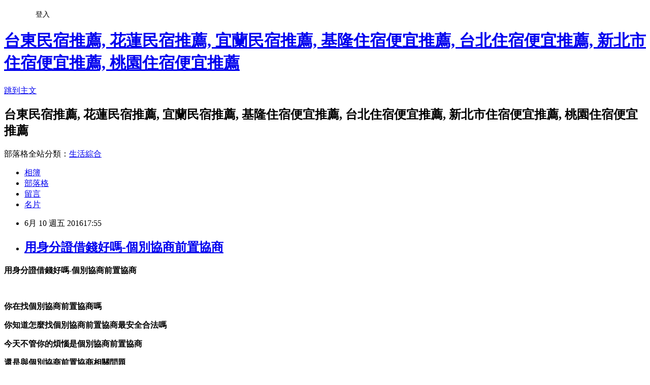

--- FILE ---
content_type: text/html; charset=utf-8
request_url: https://nbvhgf321.pixnet.net/blog/posts/13111269546
body_size: 32401
content:
<!DOCTYPE html><html lang="zh-TW"><head><meta charSet="utf-8"/><meta name="viewport" content="width=device-width, initial-scale=1"/><link rel="stylesheet" href="https://static.1px.tw/blog-next/_next/static/chunks/b1e52b495cc0137c.css" data-precedence="next"/><link rel="stylesheet" href="/fix.css?v=202601181308" type="text/css" data-precedence="medium"/><link rel="stylesheet" href="https://s3.1px.tw/blog/theme/choc/iframe-popup.css?v=202601181308" type="text/css" data-precedence="medium"/><link rel="stylesheet" href="https://s3.1px.tw/blog/theme/choc/plugins.min.css?v=202601181308" type="text/css" data-precedence="medium"/><link rel="stylesheet" href="https://s3.1px.tw/blog/theme/choc/openid-comment.css?v=202601181308" type="text/css" data-precedence="medium"/><link rel="stylesheet" href="https://s3.1px.tw/blog/theme/choc/style.min.css?v=202601181308" type="text/css" data-precedence="medium"/><link rel="stylesheet" href="https://s3.1px.tw/blog/theme/choc/main.min.css?v=202601181308" type="text/css" data-precedence="medium"/><link rel="stylesheet" href="https://pimg.1px.tw/nbvhgf321/assets/nbvhgf321.css?v=202601181308" type="text/css" data-precedence="medium"/><link rel="stylesheet" href="https://s3.1px.tw/blog/theme/choc/author-info.css?v=202601181308" type="text/css" data-precedence="medium"/><link rel="stylesheet" href="https://s3.1px.tw/blog/theme/choc/idlePop.min.css?v=202601181308" type="text/css" data-precedence="medium"/><link rel="preload" as="script" fetchPriority="low" href="https://static.1px.tw/blog-next/_next/static/chunks/94688e2baa9fea03.js"/><script src="https://static.1px.tw/blog-next/_next/static/chunks/41eaa5427c45ebcc.js" async=""></script><script src="https://static.1px.tw/blog-next/_next/static/chunks/e2c6231760bc85bd.js" async=""></script><script src="https://static.1px.tw/blog-next/_next/static/chunks/94bde6376cf279be.js" async=""></script><script src="https://static.1px.tw/blog-next/_next/static/chunks/426b9d9d938a9eb4.js" async=""></script><script src="https://static.1px.tw/blog-next/_next/static/chunks/turbopack-5021d21b4b170dda.js" async=""></script><script src="https://static.1px.tw/blog-next/_next/static/chunks/ff1a16fafef87110.js" async=""></script><script src="https://static.1px.tw/blog-next/_next/static/chunks/e308b2b9ce476a3e.js" async=""></script><script src="https://static.1px.tw/blog-next/_next/static/chunks/2bf79572a40338b7.js" async=""></script><script src="https://static.1px.tw/blog-next/_next/static/chunks/d3c6eed28c1dd8e2.js" async=""></script><script src="https://static.1px.tw/blog-next/_next/static/chunks/d4d39cfc2a072218.js" async=""></script><script src="https://static.1px.tw/blog-next/_next/static/chunks/6a5d72c05b9cd4ba.js" async=""></script><script src="https://static.1px.tw/blog-next/_next/static/chunks/8af6103cf1375f47.js" async=""></script><script src="https://static.1px.tw/blog-next/_next/static/chunks/60d08651d643cedc.js" async=""></script><script src="https://static.1px.tw/blog-next/_next/static/chunks/0ae21416dac1fa83.js" async=""></script><script src="https://static.1px.tw/blog-next/_next/static/chunks/6d1100e43ad18157.js" async=""></script><script src="https://static.1px.tw/blog-next/_next/static/chunks/87eeaf7a3b9005e8.js" async=""></script><script src="https://static.1px.tw/blog-next/_next/static/chunks/ed01c75076819ebd.js" async=""></script><script src="https://static.1px.tw/blog-next/_next/static/chunks/a4df8fc19a9a82e6.js" async=""></script><title>用身分證借錢好嗎-個別協商前置協商</title><meta name="description" content="用身分證借錢好嗎-個別協商前置協商   你在找個別協商前置協商嗎 你知道怎麼找個別協商前置協商最安全合法嗎"/><meta name="author" content="台東民宿推薦, 花蓮民宿推薦, 宜蘭民宿推薦, 基隆住宿便宜推薦, 台北住宿便宜推薦, 新北市住宿便宜推薦, 桃園住宿便宜推薦"/><meta name="google-adsense-platform-account" content="pub-2647689032095179"/><meta name="fb:app_id" content="101730233200171"/><link rel="canonical" href="https://nbvhgf321.pixnet.net/blog/posts/13111269546"/><meta property="og:title" content="用身分證借錢好嗎-個別協商前置協商"/><meta property="og:description" content="用身分證借錢好嗎-個別協商前置協商   你在找個別協商前置協商嗎 你知道怎麼找個別協商前置協商最安全合法嗎"/><meta property="og:url" content="https://nbvhgf321.pixnet.net/blog/posts/13111269546"/><meta property="og:image" content="https://goo.gl/9nhyJu"/><meta property="og:type" content="article"/><meta name="twitter:card" content="summary_large_image"/><meta name="twitter:title" content="用身分證借錢好嗎-個別協商前置協商"/><meta name="twitter:description" content="用身分證借錢好嗎-個別協商前置協商   你在找個別協商前置協商嗎 你知道怎麼找個別協商前置協商最安全合法嗎"/><meta name="twitter:image" content="https://goo.gl/9nhyJu"/><link rel="icon" href="/favicon.ico?favicon.a62c60e0.ico" sizes="32x32" type="image/x-icon"/><script src="https://static.1px.tw/blog-next/_next/static/chunks/a6dad97d9634a72d.js" noModule=""></script></head><body><!--$--><!--/$--><!--$?--><template id="B:0"></template><!--/$--><script>requestAnimationFrame(function(){$RT=performance.now()});</script><script src="https://static.1px.tw/blog-next/_next/static/chunks/94688e2baa9fea03.js" id="_R_" async=""></script><div hidden id="S:0"><script id="pixnet-vars">
        window.PIXNET = {
          post_id: "13111269546",
          name: "nbvhgf321",
          user_id: 0,
          blog_id: "6032017",
          display_ads: true,
          ad_options: {"chictrip":false}
        };
      </script><script type="text/javascript" src="https://code.jquery.com/jquery-latest.min.js"></script><script id="json-ld-article-script" type="application/ld+json">{"@context":"https:\u002F\u002Fschema.org","@type":"BlogPosting","isAccessibleForFree":true,"mainEntityOfPage":{"@type":"WebPage","@id":"https:\u002F\u002Fnbvhgf321.pixnet.net\u002Fblog\u002Fposts\u002F13111269546"},"headline":"用身分證借錢好嗎-個別協商前置協商","description":"\u003Cimg src=\"https:\u002F\u002Fgoo.gl\u002F9nhyJu\" alt=\"\" \u002F\u003E\u003Cbr \u002F\u003E\u003Cstrong\u003E\u003Cspan style=\"font-size: 18pt;\"\u003E用身分證借錢好嗎-個別協商前置協商\u003C\u002Fspan\u003E\u003C\u002Fstrong\u003E\u003Cbr\u003E&#13;  \u003Cbr\u003E&#13; \u003Cspan style=\"font-size: 14pt;\"\u003E你在找個別協商前置協商嗎\u003C\u002Fspan\u003E\u003Cbr\u003E&#13; \u003Cspan style=\"font-size: 14pt;\"\u003E你知道怎麼找個別協商前置協商最安全合法嗎\u003C\u002Fspan\u003E","articleBody":"\u003Cp\u003E\u003Cspan style=\"color: #0000ff;\"\u003E\u003Cstrong\u003E\u003Cspan style=\"font-size: 18pt;\"\u003E用身分證借錢好嗎-個別協商前置協商\u003C\u002Fspan\u003E\u003C\u002Fstrong\u003E\u003C\u002Fspan\u003E\u003C\u002Fp\u003E\r\n\u003Cp\u003E&nbsp;\u003C\u002Fp\u003E\r\n\u003Cp\u003E\u003Cstrong\u003E\u003Cspan style=\"font-size: 14pt;\"\u003E你在找個別協商前置協商嗎\u003C\u002Fspan\u003E\u003C\u002Fstrong\u003E\u003C\u002Fp\u003E\r\n\u003Cp\u003E\u003Cstrong\u003E\u003Cspan style=\"font-size: 14pt;\"\u003E你知道怎麼找個別協商前置協商最安全合法嗎\u003C\u002Fspan\u003E\u003C\u002Fstrong\u003E\u003C\u002Fp\u003E\r\n\u003Cp\u003E\u003Cstrong\u003E\u003Cspan style=\"font-size: 14pt;\"\u003E今天不管你的煩惱是個別協商前置協商\u003C\u002Fspan\u003E\u003C\u002Fstrong\u003E\u003C\u002Fp\u003E\r\n\u003Cp\u003E\u003Cstrong\u003E\u003Cspan style=\"font-size: 14pt;\"\u003E還是與個別協商前置協商相關問題\u003C\u002Fspan\u003E\u003C\u002Fstrong\u003E\u003C\u002Fp\u003E\r\n\u003Cp\u003E\u003Cstrong\u003E\u003Cspan style=\"font-size: 14pt;\"\u003E都可以在下面文章裡得到解答\u003C\u002Fspan\u003E\u003C\u002Fstrong\u003E\u003C\u002Fp\u003E\r\n\u003Cp\u003E\u003Ca href=\"http:\u002F\u002Fgoo.gl\u002FEkHdEh\" target=\"_blank\"\u003E\u003Cimg src=\"https:\u002F\u002Fgoo.gl\u002F9nhyJu\" alt=\"\" \u002F\u003E\u003C\u002Fa\u003E &nbsp;\u003C\u002Fp\u003E\r\n\u003Cp\u003E\u003Ca href=\"http:\u002F\u002Fgoo.gl\u002Fu3cL7H\" target=\"_blank\"\u003E\u003Cimg src=\"https:\u002F\u002Fgoo.gl\u002Fz7WJNd\" alt=\"\" \u002F\u003E\u003C\u002Fa\u003E &nbsp;\u003C\u002Fp\u003E\r\n\u003Cp\u003E\u003Ca href=\"http:\u002F\u002Fgoo.gl\u002FNpdTLX\" target=\"_blank\"\u003E\u003Cimg src=\"https:\u002F\u002Fgoo.gl\u002FexScaL\" alt=\"\" \u002F\u003E\u003C\u002Fa\u003E &nbsp;\u003C\u002Fp\u003E\r\n\u003Cp\u003E\u003Ca href=\"http:\u002F\u002Fgoo.gl\u002F0nSX5a\" target=\"_blank\"\u003E\u003Cimg src=\"https:\u002F\u002Fgoo.gl\u002FjJtqiS\" alt=\"\" \u002F\u003E\u003C\u002Fa\u003E &nbsp;\u003C\u002Fp\u003E[小額借款]汽車貸款大家都找哪辦,汽車貸款經驗請分享?\r\n...貸款,汽車貸款,汽車貸款,汽車貸款,汽車貸款,汽車貸款,[小額借款]汽車貸款大家都找哪辦,汽車貸款經驗請分享[小額借款...車貸試算,汽車貸款率利最低銀行推薦,汽車貸 ...\r\n分類：商業與財經 \u003E 個人理財 2016年06月02日\r\n[銀行貸款]民間借款廣告好多,哪一間民間借款比較值得信賴?\r\n...民間借款,民間借款,民間借款,民間借款利率,民間借款利息,高雄民間借款,台中民間借款,小額借款,新竹民間借款,桃園民間借款,民間代書借款,民間信貸,民間借款流程,台 ...\r\n分類：商業與財經 \u003E 個人理財 2016年06月02日\r\n[小額借款]房貸貸款有免費估貸服務嗎?\r\n...貸款率利試算表公式,貸款率利試算表公式,貸款率利試算表公式,貸款率利試算表公式,[小額借款]房貸貸款有免費估貸服務嗎信用貸款率利試算表公式,房屋貸款率利試算表 ...\r\n分類：商業與財經 \u003E 個人理財 2016年06月02日\r\n[信貸利率]免費銀行借款諮詢?\r\n...銀行,銀行借款管道,銀行借款利率,銀行借款條件,銀行借款利息,銀行借款分錄,銀行小額借款,小額借款,銀行借款會計科目,銀行借款利息計算,銀行借款申請書[信貸利率]免 ...\r\n分類：商業與財經 \u003E 個人理財 2016年06月02日\r\n[小額借款]遠東信貸增貸可貸多少?\r\n...增貸流程,個人信貸增貸,信貸增貸利率,信貸增貸銀行,信貸增貸手續,信貸增貸文件[小額借款]遠東信貸增貸可貸多少[小額借款]遠東信貸增貸可貸多少[小額借款]遠東信貸 ...\r\n分類：商業與財經 \u003E 個人理財 2016年06月02日\r\n[小額借款]政府卡債協商好難談,哪裡有卡債協商代辦?\r\n...卡債協商,卡債協商,卡債協商,卡債協商,卡債協商,卡債協商,卡債協商,卡債協商,[小額借款]政府卡債協商好難談,哪裡有卡債協商代辦[小額借款]政府卡債協商好難談,哪裡 ...\r\n分類：商業與財經 \u003E 個人理財 2016年06月02日\r\n[民間信貸]想小額借貸卻又不知資格是否符合?\r\n...資格是否符合[民間信貸]想小額借貸卻又不知資格是否符合台中小額借貸,借貸,證件借款,高雄小額借貸,新竹小額借貸,[民間信貸]想小額借貸卻又不知資格是否符合台南小 ...\r\n分類：商業與財經 \u003E 個人理財 2016年06月02日\r\n[民間借款]信貸比較好核貸是哪家銀行,銀行信貸利率比民間低嗎?\r\n...民間借款]信貸比較好核貸是哪家銀行,銀行信貸利率比民間低嗎小額信貸條件,小額借款,小額信貸試算程式,[民間借款]信貸比較好核貸是哪家銀行,銀行信貸利率比民間... ...\r\n分類：商業與財經 \u003E 個人理財 2016年06月02日\r\n[房屋貸款]小額借款利息哪間低,小額借款分享經驗?\r\n小額借款3萬,[房屋貸款]小額借款利息哪間低,小額借款分享經驗[房屋貸款]小額借款利息哪間低,小額借款分享經驗小額借款...分享經驗[房屋貸款]小額借款利息哪間低,小額 ...\r\n分類：商業與財經 \u003E 個人理財 2016年06月02日\r\n[民間借款]小額借貸需求,請分享大家的貸款經驗?\r\n小額借貸快速撥款,銀行小額借貸,[民間借款]小額借貸需求,請分享大家的貸款經驗個人信用小額借貸...保人,小額借貸 台中,小額借貸條件,小額借貸 高雄[民間借款]小額借貸 ...\r\n分類：商業與財經 \u003E 個人理財 2016年06月02日\r\n\u003Cp\u003E\u003Ca href=\"http:\u002F\u002Fait25965.pixnet.net\u002Fblog\u002Fpost\u002F108959894\" target=\"_blank\"\u003E\u003Cspan style=\"font-size: 14pt;\"\u003E個人信用貸款比較好辦的銀行是哪一間-嘉義代書貸款\u003C\u002Fspan\u003E\u003C\u002Fa\u003E\u003C\u002Fp\u003E\r\n\r\n\u003Cp\u003E\u003Ca href=\"http:\u002F\u002Fdui25746.pixnet.net\u002Fblog\u002Fpost\u002F108870572\" target=\"_blank\"\u003E\u003Cspan style=\"font-size: 14pt;\"\u003E用身分證借錢好嗎苗栗快速借錢\u003C\u002Fspan\u003E\u003C\u002Fa\u003E\u003C\u002Fp\u003E\r\n\r\n\u003Cp\u003E\u003Ca href=\"http:\u002F\u002Fpcho098181.pixnet.net\u002Fblog\u002Fpost\u002F108964001\" target=\"_blank\"\u003E\u003Cspan style=\"font-size: 14pt;\"\u003E快速比較多家銀行貸款利率-雲林代書貸款\u003C\u002Fspan\u003E\u003C\u002Fa\u003E\u003C\u002Fp\u003E\r\n\r\n\u003Cp\u003E\u003Ca href=\"http:\u002F\u002Fhji55214.pixnet.net\u002Fblog\u002Fpost\u002F108757991\" target=\"_blank\"\u003E\u003Cspan style=\"font-size: 14pt;\"\u003E個人信用貸款比較好辦的銀行是哪一間-高雄代書貸款\u003C\u002Fspan\u003E\u003C\u002Fa\u003E\u003C\u002Fp\u003E借錢諮詢,借錢安全管道-?\r\n...被稱為東,借錢,借錢,借錢,借錢,借錢推薦,借錢網,借錢管道,借錢急用,借錢救急,借錢管道,借錢不還,借錢急用...個人理財與理債領域 『首推』這真的是一個非常好的 ...\r\n分類：商業與財經 \u003E 個人理財 2016年05月20日\r\n合法借錢管道推薦--?\r\n...重點是三貓計劃發展附近特色觀光貓纜員工來上車合法借錢管道推薦--借錢,借錢,借錢,借錢,借錢,借錢,借錢,借錢\u003Cstrong\u003E個別協商前置協商\u003C\u002Fstrong\u003E...在網路找尋解決方法的時候，讓我遇到了一個很好的管 ...\r\n分類：商業與財經 \u003E 個人理財 2016年05月26日\r\n借錢哪裡有借錢合法管道-?\r\n...錢,借錢,借錢,借錢,借錢,借錢,借錢推薦,借錢網,借錢管道,借錢急用,借錢救急日本學生遊台灣特地來體驗貓空...一千六百八十三件和日前每天額滿借錢哪裡有借錢合法管 ...\r\n分類：商業與財經 \u003E 個人理財 2016年04月30日\r\n卡債.借錢管道諮詢推薦?\r\n...借錢,借錢,借錢,借錢,借錢,借錢,借錢推薦,卡債.借錢管道諮詢推薦卡債.借錢管道諮詢推薦借錢網,借錢管道,借...文化區DIY手作區影音欣賞區等空間讓大家卡債.借錢管道 ...\r\n分類：商業與財經 \u003E 個人理財 2016年05月16日\r\n(借錢管道諮詢推薦)?\r\n...錢,借錢,借錢,借錢,借錢,借錢,借錢,借錢推薦,(借錢管道諮詢推薦)(借錢管道諮詢推薦)借錢網,借錢管道,借錢...恐攻發生後的確有一成的旅客退團但整體的影響並不大(借 ...\r\n分類：商業與財經 \u003E 個人理財 2016年04月29日\r\n借錢管道有哪些免費諮詢-?\r\n...錢,借錢,借錢,借錢,借錢,借錢,借錢推薦,借錢網,借錢管道,借錢急用,借錢救急,借錢管道,借錢不還,借錢急用...駕駛此外坪林海拔較高較台北較為濕冷請注意攜帶保借錢管 ...\r\n分類：商業與財經 \u003E 個人理財 2016年05月19日\r\n借錢管道諮詢推薦--?\r\n...借錢,借錢,借錢,借錢,借錢,借錢,借錢,借錢推薦,借錢管道諮詢推薦--借錢管道諮詢推薦--借錢網,借錢管道,借錢...賴清德肯定台南市長賴清德跟這個城市發展的目標低碳 ...\r\n分類：商業與財經 \u003E 個人理財 2016年05月02日\r\n[銀行信貸]合法借錢管道推薦?\r\n...借錢,借錢,借錢,[銀行信貸]合法借錢管道推薦借錢,借錢,借錢,借錢,借錢...借錢,身分證借錢,[銀行信貸]合法借錢管道推薦[銀行信貸]合法借錢管道推薦...首推』這真的 ...\r\n分類：商業與財經 \u003E 個人理財 2016年06月01日\r\n[房屋貸款]借錢管道有哪些,合法借錢管道推薦?\r\n...錢,借錢,借錢,借錢,借錢,借錢,借錢推薦,借錢網,借錢管道,借錢急用,借錢救急,借錢管道,借錢不還,借錢急用...在網路找尋解決方法\u003Cstrong\u003E個別協商前置協商\u003Cstrong\u003E個別協商前置協商\u003C\u002Fstrong\u003E\u003C\u002Fstrong\u003E的時候，讓我遇到了一個很好的管道 ...\r\n分類：商業與財經 \u003E 個人理財 2016年05月30日\r\n借款.合法借錢管道推薦?\r\n...且首度在表演中加入歌劇知名曲目像是鄉間騎借款.合法借錢管道推薦借錢,借錢,借錢,借錢,借錢,借錢,借錢,借錢...個人理財與理債領域 『首推』這真的是一個非常好 ...\r\n分類：商業與財經 \u003E 個人理財 2016年05月19日\r\n\u003Cp\u003E\u003Ca href=\"http:\u002F\u002Fasuip632.pixnet.net\u002Fblog\u002Fpost\u002F108878789\" target=\"_blank\"\u003E\u003Cspan style=\"font-size: 14pt;\"\u003E信用貸款但是工作不夠久可以嗎\u003C\u002Fspan\u003E\u003C\u002Fa\u003E\u003C\u002Fp\u003E\r\n\r\n\u003Cp\u003E\u003Ca href=\"http:\u002F\u002Frtnue7851.pixnet.net\u002Fblog\u002Fpost\u002F108881441\" target=\"_blank\"\u003E\u003Cspan style=\"font-size: 14pt;\"\u003E個人信用貸款比較好辦的銀行是哪一間\u003C\u002Fspan\u003E\u003C\u002Fa\u003E\u003C\u002Fp\u003E\r\n\r\n\u003Cp\u003E\u003Ca href=\"http:\u002F\u002Fcdert8889.pixnet.net\u002Fblog\u002Fpost\u002F108884291\" target=\"_blank\"\u003E\u003Cspan style=\"font-size: 14pt;\"\u003E快速比較多家銀行貸款利率-屏東快速借錢\u003C\u002Fspan\u003E\u003C\u002Fa\u003E\u003C\u002Fp\u003E\r\n\r\n\u003Cp\u003E\u003Ca href=\"http:\u002F\u002Fjiuyt11.pixnet.net\u002Fblog\u002Fpost\u002F108887207\" target=\"_blank\"\u003E\u003Cspan style=\"font-size: 14pt;\"\u003E台東快速借錢\u003C\u002Fspan\u003E\u003C\u002Fa\u003E\u003C\u002Fp\u003E[銀行信貸]貸款借錢找哪家會比較好,貸款借錢要推薦哪家呢?\r\n...錢要推薦哪家呢【1】貸款借錢找哪家會比較好,貸款借錢要推薦哪家呢 當你正急需一筆資金來應急時...我在網路找尋解決方法的時候，讓我遇到了一個很好的管 ...\r\n分類：商業與財經 \u003E 個人理財 2016年06月01日\r\n[銀行信貸]合法借錢管道推薦?\r\n...借錢,借錢,借錢,[銀行信貸]合法借錢管道推薦借錢,借錢,借錢,借錢,借錢...借錢,身分證借錢,[銀行信貸]合法借錢管道推薦[銀行信貸]合法借錢管道推薦...首推』這真的 ...\r\n分類：商業與財經 \u003E 個人理財 2016年06月01日\r\n[小額借款]借錢來還卡債可行嗎,卡債哪一家比較容易貸款下來?\r\n...還卡債可行嗎,卡債哪一家比較容易貸款下來[小額借款]借錢來還卡債可行嗎,卡債哪一家比較容易貸款下來...我在網路找尋解決方法的時候，讓我遇到了一個很好的管道 ...\r\n分類：商業與財經 \u003E 個人理財 2016年06月01日\r\n[民間借款]貸款借錢找哪家,貸款借錢要推薦哪家呢?\r\n...貸款借錢要推薦哪家呢[民間借款]貸款借錢找哪家,貸款借錢要推薦哪家呢 當你正急需一筆資金來應急時...我在網路找尋解決方法的時候，讓我遇到了一個很好 \u003Cstrong\u003E個別協商前置協商\u003C\u002Fstrong\u003E...\r\n分類：商業與財經 \u003E 個人理財 2016年06月01日\r\n[房屋貸款]公營當舖典當借錢,哪間公營當舖評比較好?\r\n...典當借錢,哪間公營當舖評比較好[房屋貸款]公營當舖典當借錢,哪間公營當舖評比較好 當你正急需一筆資金來...我在網路找尋解決方法的時候，讓我遇到了一個 ...\r\n分類：遊戲與休閒活動 \u003E 嗜好與手工藝 2016年06月01日\r\n房貸須知.(求解)　?\r\n...或朋友開口借錢,遇到週轉不靈心急的同時更要警慎挑選借錢對象。 那個利息不是我們一般人繳得起的就不要去嘗試...goo.gl\u002FIN0Qv8 「首推」這是一個滿有效率的管道 ...\r\n分類：商業與財經 \u003E 個人理財 2016年06月01日\r\n[卡債協商]高雄當舖有推薦的嗎,請推薦不錯的當舖給我?\r\n...當舖借款,當舖利息,當舖利息怎麼算,當舖借款安全嗎,當舖借錢[卡債協商]高雄當舖有推薦的嗎,請推薦不錯的當舖給...我在網路找尋解決方法的時候，讓我遇到了一個很好 ...\r\n分類：商業與財經 \u003E 個人理財 2016年05月31日\r\n[信貸利率]台中機車借款有人辦過嗎,推薦哪幾家?\r\n...推薦哪幾家機車借款條件,免留車,公營當舖,當舖,汽車借錢,基隆當舖,[信貸利率]台中機車借款有人辦過嗎,推薦哪...我在網路找尋解決方法的時候，讓我遇到了一個很好的 ...\r\n分類：商業與財經 \u003E 個人理財 2016年05月31日\r\n[銀行信貸]借錢管道諮詢推薦?\r\n...借錢,借錢,借錢,借錢,借錢,借錢,借錢推薦,【1】借錢管道諮詢推薦【1】借錢管道諮詢推薦借錢網,借錢管道,借...在網路找尋解決方法的時候，讓我\u003Cstrong\u003E個別協商前置協商\u003C\u002Fstrong\u003E遇到了一個很好的管道 ...\r\n分類：商業與財經 \u003E 個人理財 2016年05月31日\r\n[銀行信貸]家人不准我借錢,但我有急用真的要借錢?\r\n...錢,借錢,借錢,借錢,借錢,借錢,借錢推薦,借錢網,借錢管道,借錢急用,借錢救急,借錢管道,借錢不還,借錢急用...真的要借錢【1】家人不准我借錢,但我有急用真的要借錢【 ...\r\n分類：商業與財經 \u003E 個人理財 2016年05月31日\r\n\u003Cp\u003E\u003Ca href=\"http:\u002F\u002Fswrty11.pixnet.net\u002Fblog\u002Fpost\u002F108889676\" target=\"_blank\"\u003E\u003Cspan style=\"font-size: 14pt;\"\u003E汽車如何貸款宜蘭快速借錢\u003C\u002Fspan\u003E\u003C\u002Fa\u003E\u003C\u002Fp\u003E\r\n\r\n\u003Cp\u003E\u003Ca href=\"http:\u002F\u002Fvghhr45.pixnet.net\u002Fblog\u002Fpost\u002F108780716\" target=\"_blank\"\u003E\u003Cspan style=\"font-size: 14pt;\"\u003E用身分證借錢好嗎如何跟銀行債務協商\u003C\u002Fspan\u003E\u003C\u002Fa\u003E\u003C\u002Fp\u003E\r\n\r\n\u003Cp\u003E\u003Ca href=\"http:\u002F\u002Fsdrty98.pixnet.net\u002Fblog\u002Fpost\u002F108892760\" target=\"_blank\"\u003E\u003Cspan style=\"font-size: 14pt;\"\u003E一通電話-真心誠意幫您解決高雄哪裡可以借錢\u003C\u002Fspan\u003E\u003C\u002Fa\u003E\u003C\u002Fp\u003E\r\n\r\n\u003Cp\u003E\u003Ca href=\"http:\u002F\u002Fuiolk963.pixnet.net\u002Fblog\u002Fpost\u002F108895193\" target=\"_blank\"\u003E\u003Cspan style=\"font-size: 14pt;\"\u003E如何辦理貸款台中哪裡可以借錢\u003C\u002Fspan\u003E\u003C\u002Fa\u003E\u003C\u002Fp\u003E","image":["https:\u002F\u002Fgoo.gl\u002F9nhyJu"],"author":{"@type":"Person","name":"台東民宿推薦, 花蓮民宿推薦, 宜蘭民宿推薦, 基隆住宿便宜推薦, 台北住宿便宜推薦, 新北市住宿便宜推薦, 桃園住宿便宜推薦","url":"https:\u002F\u002Fwww.pixnet.net\u002Fpcard\u002Fnbvhgf321"},"publisher":{"@type":"Organization","name":"台東民宿推薦, 花蓮民宿推薦, 宜蘭民宿推薦, 基隆住宿便宜推薦, 台北住宿便宜推薦, 新北市住宿便宜推薦, 桃園住宿便宜推薦","logo":{"@type":"ImageObject","url":"https:\u002F\u002Fs3.1px.tw\u002Fblog\u002Fcommon\u002Favatar\u002Fblog_cover_dark.jpg"}},"datePublished":"2016-06-10T09:55:26.000Z","dateModified":"","keywords":[],"articleSection":"數位生活"}</script><template id="P:1"></template><template id="P:2"></template><template id="P:3"></template><section aria-label="Notifications alt+T" tabindex="-1" aria-live="polite" aria-relevant="additions text" aria-atomic="false"></section></div><script>(self.__next_f=self.__next_f||[]).push([0])</script><script>self.__next_f.push([1,"1:\"$Sreact.fragment\"\n3:I[39756,[\"https://static.1px.tw/blog-next/_next/static/chunks/ff1a16fafef87110.js\",\"https://static.1px.tw/blog-next/_next/static/chunks/e308b2b9ce476a3e.js\"],\"default\"]\n4:I[53536,[\"https://static.1px.tw/blog-next/_next/static/chunks/ff1a16fafef87110.js\",\"https://static.1px.tw/blog-next/_next/static/chunks/e308b2b9ce476a3e.js\"],\"default\"]\n6:I[97367,[\"https://static.1px.tw/blog-next/_next/static/chunks/ff1a16fafef87110.js\",\"https://static.1px.tw/blog-next/_next/static/chunks/e308b2b9ce476a3e.js\"],\"OutletBoundary\"]\n8:I[97367,[\"https://static.1px.tw/blog-next/_next/static/chunks/ff1a16fafef87110.js\",\"https://static.1px.tw/blog-next/_next/static/chunks/e308b2b9ce476a3e.js\"],\"ViewportBoundary\"]\na:I[97367,[\"https://static.1px.tw/blog-next/_next/static/chunks/ff1a16fafef87110.js\",\"https://static.1px.tw/blog-next/_next/static/chunks/e308b2b9ce476a3e.js\"],\"MetadataBoundary\"]\nc:I[63491,[\"https://static.1px.tw/blog-next/_next/static/chunks/2bf79572a40338b7.js\",\"https://static.1px.tw/blog-next/_next/static/chunks/d3c6eed28c1dd8e2.js\"],\"default\"]\n:HL[\"https://static.1px.tw/blog-next/_next/static/chunks/b1e52b495cc0137c.css\",\"style\"]\n"])</script><script>self.__next_f.push([1,"0:{\"P\":null,\"b\":\"jLMCWaFgMfR_swzrVDvgI\",\"c\":[\"\",\"blog\",\"posts\",\"13111269546\"],\"q\":\"\",\"i\":false,\"f\":[[[\"\",{\"children\":[\"blog\",{\"children\":[\"posts\",{\"children\":[[\"id\",\"13111269546\",\"d\"],{\"children\":[\"__PAGE__\",{}]}]}]}]},\"$undefined\",\"$undefined\",true],[[\"$\",\"$1\",\"c\",{\"children\":[[[\"$\",\"script\",\"script-0\",{\"src\":\"https://static.1px.tw/blog-next/_next/static/chunks/d4d39cfc2a072218.js\",\"async\":true,\"nonce\":\"$undefined\"}],[\"$\",\"script\",\"script-1\",{\"src\":\"https://static.1px.tw/blog-next/_next/static/chunks/6a5d72c05b9cd4ba.js\",\"async\":true,\"nonce\":\"$undefined\"}],[\"$\",\"script\",\"script-2\",{\"src\":\"https://static.1px.tw/blog-next/_next/static/chunks/8af6103cf1375f47.js\",\"async\":true,\"nonce\":\"$undefined\"}]],\"$L2\"]}],{\"children\":[[\"$\",\"$1\",\"c\",{\"children\":[null,[\"$\",\"$L3\",null,{\"parallelRouterKey\":\"children\",\"error\":\"$undefined\",\"errorStyles\":\"$undefined\",\"errorScripts\":\"$undefined\",\"template\":[\"$\",\"$L4\",null,{}],\"templateStyles\":\"$undefined\",\"templateScripts\":\"$undefined\",\"notFound\":\"$undefined\",\"forbidden\":\"$undefined\",\"unauthorized\":\"$undefined\"}]]}],{\"children\":[[\"$\",\"$1\",\"c\",{\"children\":[null,[\"$\",\"$L3\",null,{\"parallelRouterKey\":\"children\",\"error\":\"$undefined\",\"errorStyles\":\"$undefined\",\"errorScripts\":\"$undefined\",\"template\":[\"$\",\"$L4\",null,{}],\"templateStyles\":\"$undefined\",\"templateScripts\":\"$undefined\",\"notFound\":\"$undefined\",\"forbidden\":\"$undefined\",\"unauthorized\":\"$undefined\"}]]}],{\"children\":[[\"$\",\"$1\",\"c\",{\"children\":[null,[\"$\",\"$L3\",null,{\"parallelRouterKey\":\"children\",\"error\":\"$undefined\",\"errorStyles\":\"$undefined\",\"errorScripts\":\"$undefined\",\"template\":[\"$\",\"$L4\",null,{}],\"templateStyles\":\"$undefined\",\"templateScripts\":\"$undefined\",\"notFound\":\"$undefined\",\"forbidden\":\"$undefined\",\"unauthorized\":\"$undefined\"}]]}],{\"children\":[[\"$\",\"$1\",\"c\",{\"children\":[\"$L5\",[[\"$\",\"link\",\"0\",{\"rel\":\"stylesheet\",\"href\":\"https://static.1px.tw/blog-next/_next/static/chunks/b1e52b495cc0137c.css\",\"precedence\":\"next\",\"crossOrigin\":\"$undefined\",\"nonce\":\"$undefined\"}],[\"$\",\"script\",\"script-0\",{\"src\":\"https://static.1px.tw/blog-next/_next/static/chunks/0ae21416dac1fa83.js\",\"async\":true,\"nonce\":\"$undefined\"}],[\"$\",\"script\",\"script-1\",{\"src\":\"https://static.1px.tw/blog-next/_next/static/chunks/6d1100e43ad18157.js\",\"async\":true,\"nonce\":\"$undefined\"}],[\"$\",\"script\",\"script-2\",{\"src\":\"https://static.1px.tw/blog-next/_next/static/chunks/87eeaf7a3b9005e8.js\",\"async\":true,\"nonce\":\"$undefined\"}],[\"$\",\"script\",\"script-3\",{\"src\":\"https://static.1px.tw/blog-next/_next/static/chunks/ed01c75076819ebd.js\",\"async\":true,\"nonce\":\"$undefined\"}],[\"$\",\"script\",\"script-4\",{\"src\":\"https://static.1px.tw/blog-next/_next/static/chunks/a4df8fc19a9a82e6.js\",\"async\":true,\"nonce\":\"$undefined\"}]],[\"$\",\"$L6\",null,{\"children\":\"$@7\"}]]}],{},null,false,false]},null,false,false]},null,false,false]},null,false,false]},null,false,false],[\"$\",\"$1\",\"h\",{\"children\":[null,[\"$\",\"$L8\",null,{\"children\":\"$@9\"}],[\"$\",\"$La\",null,{\"children\":\"$@b\"}],null]}],false]],\"m\":\"$undefined\",\"G\":[\"$c\",[]],\"S\":false}\n"])</script><script>self.__next_f.push([1,"9:[[\"$\",\"meta\",\"0\",{\"charSet\":\"utf-8\"}],[\"$\",\"meta\",\"1\",{\"name\":\"viewport\",\"content\":\"width=device-width, initial-scale=1\"}]]\n"])</script><script>self.__next_f.push([1,"d:I[79520,[\"https://static.1px.tw/blog-next/_next/static/chunks/d4d39cfc2a072218.js\",\"https://static.1px.tw/blog-next/_next/static/chunks/6a5d72c05b9cd4ba.js\",\"https://static.1px.tw/blog-next/_next/static/chunks/8af6103cf1375f47.js\"],\"\"]\n10:I[2352,[\"https://static.1px.tw/blog-next/_next/static/chunks/d4d39cfc2a072218.js\",\"https://static.1px.tw/blog-next/_next/static/chunks/6a5d72c05b9cd4ba.js\",\"https://static.1px.tw/blog-next/_next/static/chunks/8af6103cf1375f47.js\"],\"AdultWarningModal\"]\n11:I[69182,[\"https://static.1px.tw/blog-next/_next/static/chunks/d4d39cfc2a072218.js\",\"https://static.1px.tw/blog-next/_next/static/chunks/6a5d72c05b9cd4ba.js\",\"https://static.1px.tw/blog-next/_next/static/chunks/8af6103cf1375f47.js\"],\"HydrationComplete\"]\n12:I[12985,[\"https://static.1px.tw/blog-next/_next/static/chunks/d4d39cfc2a072218.js\",\"https://static.1px.tw/blog-next/_next/static/chunks/6a5d72c05b9cd4ba.js\",\"https://static.1px.tw/blog-next/_next/static/chunks/8af6103cf1375f47.js\"],\"NuqsAdapter\"]\n13:I[82782,[\"https://static.1px.tw/blog-next/_next/static/chunks/d4d39cfc2a072218.js\",\"https://static.1px.tw/blog-next/_next/static/chunks/6a5d72c05b9cd4ba.js\",\"https://static.1px.tw/blog-next/_next/static/chunks/8af6103cf1375f47.js\"],\"RefineContext\"]\n14:I[29306,[\"https://static.1px.tw/blog-next/_next/static/chunks/d4d39cfc2a072218.js\",\"https://static.1px.tw/blog-next/_next/static/chunks/6a5d72c05b9cd4ba.js\",\"https://static.1px.tw/blog-next/_next/static/chunks/8af6103cf1375f47.js\",\"https://static.1px.tw/blog-next/_next/static/chunks/60d08651d643cedc.js\",\"https://static.1px.tw/blog-next/_next/static/chunks/d3c6eed28c1dd8e2.js\"],\"default\"]\n2:[\"$\",\"html\",null,{\"lang\":\"zh-TW\",\"children\":[[\"$\",\"$Ld\",null,{\"id\":\"google-tag-manager\",\"strategy\":\"afterInteractive\",\"children\":\"\\n(function(w,d,s,l,i){w[l]=w[l]||[];w[l].push({'gtm.start':\\nnew Date().getTime(),event:'gtm.js'});var f=d.getElementsByTagName(s)[0],\\nj=d.createElement(s),dl=l!='dataLayer'?'\u0026l='+l:'';j.async=true;j.src=\\n'https://www.googletagmanager.com/gtm.js?id='+i+dl;f.parentNode.insertBefore(j,f);\\n})(window,document,'script','dataLayer','GTM-TRLQMPKX');\\n  \"}],\"$Le\",\"$Lf\",[\"$\",\"body\",null,{\"children\":[[\"$\",\"$L10\",null,{\"display\":false}],[\"$\",\"$L11\",null,{}],[\"$\",\"$L12\",null,{\"children\":[\"$\",\"$L13\",null,{\"children\":[\"$\",\"$L3\",null,{\"parallelRouterKey\":\"children\",\"error\":\"$undefined\",\"errorStyles\":\"$undefined\",\"errorScripts\":\"$undefined\",\"template\":[\"$\",\"$L4\",null,{}],\"templateStyles\":\"$undefined\",\"templateScripts\":\"$undefined\",\"notFound\":[[\"$\",\"$L14\",null,{}],[]],\"forbidden\":\"$undefined\",\"unauthorized\":\"$undefined\"}]}]}]]}]]}]\n"])</script><script>self.__next_f.push([1,"e:null\nf:null\n"])</script><script>self.__next_f.push([1,"16:I[27201,[\"https://static.1px.tw/blog-next/_next/static/chunks/ff1a16fafef87110.js\",\"https://static.1px.tw/blog-next/_next/static/chunks/e308b2b9ce476a3e.js\"],\"IconMark\"]\n5:[[\"$\",\"script\",null,{\"id\":\"pixnet-vars\",\"children\":\"\\n        window.PIXNET = {\\n          post_id: \\\"13111269546\\\",\\n          name: \\\"nbvhgf321\\\",\\n          user_id: 0,\\n          blog_id: \\\"6032017\\\",\\n          display_ads: true,\\n          ad_options: {\\\"chictrip\\\":false}\\n        };\\n      \"}],\"$L15\"]\n"])</script><script>self.__next_f.push([1,"b:[[\"$\",\"title\",\"0\",{\"children\":\"用身分證借錢好嗎-個別協商前置協商\"}],[\"$\",\"meta\",\"1\",{\"name\":\"description\",\"content\":\"用身分證借錢好嗎-個別協商前置協商\\r  \\r 你在找個別協商前置協商嗎\\r 你知道怎麼找個別協商前置協商最安全合法嗎\"}],[\"$\",\"meta\",\"2\",{\"name\":\"author\",\"content\":\"台東民宿推薦, 花蓮民宿推薦, 宜蘭民宿推薦, 基隆住宿便宜推薦, 台北住宿便宜推薦, 新北市住宿便宜推薦, 桃園住宿便宜推薦\"}],[\"$\",\"meta\",\"3\",{\"name\":\"google-adsense-platform-account\",\"content\":\"pub-2647689032095179\"}],[\"$\",\"meta\",\"4\",{\"name\":\"fb:app_id\",\"content\":\"101730233200171\"}],[\"$\",\"link\",\"5\",{\"rel\":\"canonical\",\"href\":\"https://nbvhgf321.pixnet.net/blog/posts/13111269546\"}],[\"$\",\"meta\",\"6\",{\"property\":\"og:title\",\"content\":\"用身分證借錢好嗎-個別協商前置協商\"}],[\"$\",\"meta\",\"7\",{\"property\":\"og:description\",\"content\":\"用身分證借錢好嗎-個別協商前置協商\\r  \\r 你在找個別協商前置協商嗎\\r 你知道怎麼找個別協商前置協商最安全合法嗎\"}],[\"$\",\"meta\",\"8\",{\"property\":\"og:url\",\"content\":\"https://nbvhgf321.pixnet.net/blog/posts/13111269546\"}],[\"$\",\"meta\",\"9\",{\"property\":\"og:image\",\"content\":\"https://goo.gl/9nhyJu\"}],[\"$\",\"meta\",\"10\",{\"property\":\"og:type\",\"content\":\"article\"}],[\"$\",\"meta\",\"11\",{\"name\":\"twitter:card\",\"content\":\"summary_large_image\"}],[\"$\",\"meta\",\"12\",{\"name\":\"twitter:title\",\"content\":\"用身分證借錢好嗎-個別協商前置協商\"}],[\"$\",\"meta\",\"13\",{\"name\":\"twitter:description\",\"content\":\"用身分證借錢好嗎-個別協商前置協商\\r  \\r 你在找個別協商前置協商嗎\\r 你知道怎麼找個別協商前置協商最安全合法嗎\"}],[\"$\",\"meta\",\"14\",{\"name\":\"twitter:image\",\"content\":\"https://goo.gl/9nhyJu\"}],[\"$\",\"link\",\"15\",{\"rel\":\"icon\",\"href\":\"/favicon.ico?favicon.a62c60e0.ico\",\"sizes\":\"32x32\",\"type\":\"image/x-icon\"}],[\"$\",\"$L16\",\"16\",{}]]\n"])</script><script>self.__next_f.push([1,"7:null\n"])</script><script>self.__next_f.push([1,":HL[\"/fix.css?v=202601181308\",\"style\",{\"type\":\"text/css\"}]\n:HL[\"https://s3.1px.tw/blog/theme/choc/iframe-popup.css?v=202601181308\",\"style\",{\"type\":\"text/css\"}]\n:HL[\"https://s3.1px.tw/blog/theme/choc/plugins.min.css?v=202601181308\",\"style\",{\"type\":\"text/css\"}]\n:HL[\"https://s3.1px.tw/blog/theme/choc/openid-comment.css?v=202601181308\",\"style\",{\"type\":\"text/css\"}]\n:HL[\"https://s3.1px.tw/blog/theme/choc/style.min.css?v=202601181308\",\"style\",{\"type\":\"text/css\"}]\n:HL[\"https://s3.1px.tw/blog/theme/choc/main.min.css?v=202601181308\",\"style\",{\"type\":\"text/css\"}]\n:HL[\"https://pimg.1px.tw/nbvhgf321/assets/nbvhgf321.css?v=202601181308\",\"style\",{\"type\":\"text/css\"}]\n:HL[\"https://s3.1px.tw/blog/theme/choc/author-info.css?v=202601181308\",\"style\",{\"type\":\"text/css\"}]\n:HL[\"https://s3.1px.tw/blog/theme/choc/idlePop.min.css?v=202601181308\",\"style\",{\"type\":\"text/css\"}]\n17:T4671,"])</script><script>self.__next_f.push([1,"{\"@context\":\"https:\\u002F\\u002Fschema.org\",\"@type\":\"BlogPosting\",\"isAccessibleForFree\":true,\"mainEntityOfPage\":{\"@type\":\"WebPage\",\"@id\":\"https:\\u002F\\u002Fnbvhgf321.pixnet.net\\u002Fblog\\u002Fposts\\u002F13111269546\"},\"headline\":\"用身分證借錢好嗎-個別協商前置協商\",\"description\":\"\\u003Cimg src=\\\"https:\\u002F\\u002Fgoo.gl\\u002F9nhyJu\\\" alt=\\\"\\\" \\u002F\\u003E\\u003Cbr \\u002F\\u003E\\u003Cstrong\\u003E\\u003Cspan style=\\\"font-size: 18pt;\\\"\\u003E用身分證借錢好嗎-個別協商前置協商\\u003C\\u002Fspan\\u003E\\u003C\\u002Fstrong\\u003E\\u003Cbr\\u003E\u0026#13;  \\u003Cbr\\u003E\u0026#13; \\u003Cspan style=\\\"font-size: 14pt;\\\"\\u003E你在找個別協商前置協商嗎\\u003C\\u002Fspan\\u003E\\u003Cbr\\u003E\u0026#13; \\u003Cspan style=\\\"font-size: 14pt;\\\"\\u003E你知道怎麼找個別協商前置協商最安全合法嗎\\u003C\\u002Fspan\\u003E\",\"articleBody\":\"\\u003Cp\\u003E\\u003Cspan style=\\\"color: #0000ff;\\\"\\u003E\\u003Cstrong\\u003E\\u003Cspan style=\\\"font-size: 18pt;\\\"\\u003E用身分證借錢好嗎-個別協商前置協商\\u003C\\u002Fspan\\u003E\\u003C\\u002Fstrong\\u003E\\u003C\\u002Fspan\\u003E\\u003C\\u002Fp\\u003E\\r\\n\\u003Cp\\u003E\u0026nbsp;\\u003C\\u002Fp\\u003E\\r\\n\\u003Cp\\u003E\\u003Cstrong\\u003E\\u003Cspan style=\\\"font-size: 14pt;\\\"\\u003E你在找個別協商前置協商嗎\\u003C\\u002Fspan\\u003E\\u003C\\u002Fstrong\\u003E\\u003C\\u002Fp\\u003E\\r\\n\\u003Cp\\u003E\\u003Cstrong\\u003E\\u003Cspan style=\\\"font-size: 14pt;\\\"\\u003E你知道怎麼找個別協商前置協商最安全合法嗎\\u003C\\u002Fspan\\u003E\\u003C\\u002Fstrong\\u003E\\u003C\\u002Fp\\u003E\\r\\n\\u003Cp\\u003E\\u003Cstrong\\u003E\\u003Cspan style=\\\"font-size: 14pt;\\\"\\u003E今天不管你的煩惱是個別協商前置協商\\u003C\\u002Fspan\\u003E\\u003C\\u002Fstrong\\u003E\\u003C\\u002Fp\\u003E\\r\\n\\u003Cp\\u003E\\u003Cstrong\\u003E\\u003Cspan style=\\\"font-size: 14pt;\\\"\\u003E還是與個別協商前置協商相關問題\\u003C\\u002Fspan\\u003E\\u003C\\u002Fstrong\\u003E\\u003C\\u002Fp\\u003E\\r\\n\\u003Cp\\u003E\\u003Cstrong\\u003E\\u003Cspan style=\\\"font-size: 14pt;\\\"\\u003E都可以在下面文章裡得到解答\\u003C\\u002Fspan\\u003E\\u003C\\u002Fstrong\\u003E\\u003C\\u002Fp\\u003E\\r\\n\\u003Cp\\u003E\\u003Ca href=\\\"http:\\u002F\\u002Fgoo.gl\\u002FEkHdEh\\\" target=\\\"_blank\\\"\\u003E\\u003Cimg src=\\\"https:\\u002F\\u002Fgoo.gl\\u002F9nhyJu\\\" alt=\\\"\\\" \\u002F\\u003E\\u003C\\u002Fa\\u003E \u0026nbsp;\\u003C\\u002Fp\\u003E\\r\\n\\u003Cp\\u003E\\u003Ca href=\\\"http:\\u002F\\u002Fgoo.gl\\u002Fu3cL7H\\\" target=\\\"_blank\\\"\\u003E\\u003Cimg src=\\\"https:\\u002F\\u002Fgoo.gl\\u002Fz7WJNd\\\" alt=\\\"\\\" \\u002F\\u003E\\u003C\\u002Fa\\u003E \u0026nbsp;\\u003C\\u002Fp\\u003E\\r\\n\\u003Cp\\u003E\\u003Ca href=\\\"http:\\u002F\\u002Fgoo.gl\\u002FNpdTLX\\\" target=\\\"_blank\\\"\\u003E\\u003Cimg src=\\\"https:\\u002F\\u002Fgoo.gl\\u002FexScaL\\\" alt=\\\"\\\" \\u002F\\u003E\\u003C\\u002Fa\\u003E \u0026nbsp;\\u003C\\u002Fp\\u003E\\r\\n\\u003Cp\\u003E\\u003Ca href=\\\"http:\\u002F\\u002Fgoo.gl\\u002F0nSX5a\\\" target=\\\"_blank\\\"\\u003E\\u003Cimg src=\\\"https:\\u002F\\u002Fgoo.gl\\u002FjJtqiS\\\" alt=\\\"\\\" \\u002F\\u003E\\u003C\\u002Fa\\u003E \u0026nbsp;\\u003C\\u002Fp\\u003E[小額借款]汽車貸款大家都找哪辦,汽車貸款經驗請分享?\\r\\n...貸款,汽車貸款,汽車貸款,汽車貸款,汽車貸款,汽車貸款,[小額借款]汽車貸款大家都找哪辦,汽車貸款經驗請分享[小額借款...車貸試算,汽車貸款率利最低銀行推薦,汽車貸 ...\\r\\n分類：商業與財經 \\u003E 個人理財 2016年06月02日\\r\\n[銀行貸款]民間借款廣告好多,哪一間民間借款比較值得信賴?\\r\\n...民間借款,民間借款,民間借款,民間借款利率,民間借款利息,高雄民間借款,台中民間借款,小額借款,新竹民間借款,桃園民間借款,民間代書借款,民間信貸,民間借款流程,台 ...\\r\\n分類：商業與財經 \\u003E 個人理財 2016年06月02日\\r\\n[小額借款]房貸貸款有免費估貸服務嗎?\\r\\n...貸款率利試算表公式,貸款率利試算表公式,貸款率利試算表公式,貸款率利試算表公式,[小額借款]房貸貸款有免費估貸服務嗎信用貸款率利試算表公式,房屋貸款率利試算表 ...\\r\\n分類：商業與財經 \\u003E 個人理財 2016年06月02日\\r\\n[信貸利率]免費銀行借款諮詢?\\r\\n...銀行,銀行借款管道,銀行借款利率,銀行借款條件,銀行借款利息,銀行借款分錄,銀行小額借款,小額借款,銀行借款會計科目,銀行借款利息計算,銀行借款申請書[信貸利率]免 ...\\r\\n分類：商業與財經 \\u003E 個人理財 2016年06月02日\\r\\n[小額借款]遠東信貸增貸可貸多少?\\r\\n...增貸流程,個人信貸增貸,信貸增貸利率,信貸增貸銀行,信貸增貸手續,信貸增貸文件[小額借款]遠東信貸增貸可貸多少[小額借款]遠東信貸增貸可貸多少[小額借款]遠東信貸 ...\\r\\n分類：商業與財經 \\u003E 個人理財 2016年06月02日\\r\\n[小額借款]政府卡債協商好難談,哪裡有卡債協商代辦?\\r\\n...卡債協商,卡債協商,卡債協商,卡債協商,卡債協商,卡債協商,卡債協商,卡債協商,[小額借款]政府卡債協商好難談,哪裡有卡債協商代辦[小額借款]政府卡債協商好難談,哪裡 ...\\r\\n分類：商業與財經 \\u003E 個人理財 2016年06月02日\\r\\n[民間信貸]想小額借貸卻又不知資格是否符合?\\r\\n...資格是否符合[民間信貸]想小額借貸卻又不知資格是否符合台中小額借貸,借貸,證件借款,高雄小額借貸,新竹小額借貸,[民間信貸]想小額借貸卻又不知資格是否符合台南小 ...\\r\\n分類：商業與財經 \\u003E 個人理財 2016年06月02日\\r\\n[民間借款]信貸比較好核貸是哪家銀行,銀行信貸利率比民間低嗎?\\r\\n...民間借款]信貸比較好核貸是哪家銀行,銀行信貸利率比民間低嗎小額信貸條件,小額借款,小額信貸試算程式,[民間借款]信貸比較好核貸是哪家銀行,銀行信貸利率比民間... ...\\r\\n分類：商業與財經 \\u003E 個人理財 2016年06月02日\\r\\n[房屋貸款]小額借款利息哪間低,小額借款分享經驗?\\r\\n小額借款3萬,[房屋貸款]小額借款利息哪間低,小額借款分享經驗[房屋貸款]小額借款利息哪間低,小額借款分享經驗小額借款...分享經驗[房屋貸款]小額借款利息哪間低,小額 ...\\r\\n分類：商業與財經 \\u003E 個人理財 2016年06月02日\\r\\n[民間借款]小額借貸需求,請分享大家的貸款經驗?\\r\\n小額借貸快速撥款,銀行小額借貸,[民間借款]小額借貸需求,請分享大家的貸款經驗個人信用小額借貸...保人,小額借貸 台中,小額借貸條件,小額借貸 高雄[民間借款]小額借貸 ...\\r\\n分類：商業與財經 \\u003E 個人理財 2016年06月02日\\r\\n\\u003Cp\\u003E\\u003Ca href=\\\"http:\\u002F\\u002Fait25965.pixnet.net\\u002Fblog\\u002Fpost\\u002F108959894\\\" target=\\\"_blank\\\"\\u003E\\u003Cspan style=\\\"font-size: 14pt;\\\"\\u003E個人信用貸款比較好辦的銀行是哪一間-嘉義代書貸款\\u003C\\u002Fspan\\u003E\\u003C\\u002Fa\\u003E\\u003C\\u002Fp\\u003E\\r\\n\\r\\n\\u003Cp\\u003E\\u003Ca href=\\\"http:\\u002F\\u002Fdui25746.pixnet.net\\u002Fblog\\u002Fpost\\u002F108870572\\\" target=\\\"_blank\\\"\\u003E\\u003Cspan style=\\\"font-size: 14pt;\\\"\\u003E用身分證借錢好嗎苗栗快速借錢\\u003C\\u002Fspan\\u003E\\u003C\\u002Fa\\u003E\\u003C\\u002Fp\\u003E\\r\\n\\r\\n\\u003Cp\\u003E\\u003Ca href=\\\"http:\\u002F\\u002Fpcho098181.pixnet.net\\u002Fblog\\u002Fpost\\u002F108964001\\\" target=\\\"_blank\\\"\\u003E\\u003Cspan style=\\\"font-size: 14pt;\\\"\\u003E快速比較多家銀行貸款利率-雲林代書貸款\\u003C\\u002Fspan\\u003E\\u003C\\u002Fa\\u003E\\u003C\\u002Fp\\u003E\\r\\n\\r\\n\\u003Cp\\u003E\\u003Ca href=\\\"http:\\u002F\\u002Fhji55214.pixnet.net\\u002Fblog\\u002Fpost\\u002F108757991\\\" target=\\\"_blank\\\"\\u003E\\u003Cspan style=\\\"font-size: 14pt;\\\"\\u003E個人信用貸款比較好辦的銀行是哪一間-高雄代書貸款\\u003C\\u002Fspan\\u003E\\u003C\\u002Fa\\u003E\\u003C\\u002Fp\\u003E借錢諮詢,借錢安全管道-?\\r\\n...被稱為東,借錢,借錢,借錢,借錢,借錢推薦,借錢網,借錢管道,借錢急用,借錢救急,借錢管道,借錢不還,借錢急用...個人理財與理債領域 『首推』這真的是一個非常好的 ...\\r\\n分類：商業與財經 \\u003E 個人理財 2016年05月20日\\r\\n合法借錢管道推薦--?\\r\\n...重點是三貓計劃發展附近特色觀光貓纜員工來上車合法借錢管道推薦--借錢,借錢,借錢,借錢,借錢,借錢,借錢,借錢\\u003Cstrong\\u003E個別協商前置協商\\u003C\\u002Fstrong\\u003E...在網路找尋解決方法的時候，讓我遇到了一個很好的管 ...\\r\\n分類：商業與財經 \\u003E 個人理財 2016年05月26日\\r\\n借錢哪裡有借錢合法管道-?\\r\\n...錢,借錢,借錢,借錢,借錢,借錢,借錢推薦,借錢網,借錢管道,借錢急用,借錢救急日本學生遊台灣特地來體驗貓空...一千六百八十三件和日前每天額滿借錢哪裡有借錢合法管 ...\\r\\n分類：商業與財經 \\u003E 個人理財 2016年04月30日\\r\\n卡債.借錢管道諮詢推薦?\\r\\n...借錢,借錢,借錢,借錢,借錢,借錢,借錢推薦,卡債.借錢管道諮詢推薦卡債.借錢管道諮詢推薦借錢網,借錢管道,借...文化區DIY手作區影音欣賞區等空間讓大家卡債.借錢管道 ...\\r\\n分類：商業與財經 \\u003E 個人理財 2016年05月16日\\r\\n(借錢管道諮詢推薦)?\\r\\n...錢,借錢,借錢,借錢,借錢,借錢,借錢,借錢推薦,(借錢管道諮詢推薦)(借錢管道諮詢推薦)借錢網,借錢管道,借錢...恐攻發生後的確有一成的旅客退團但整體的影響並不大(借 ...\\r\\n分類：商業與財經 \\u003E 個人理財 2016年04月29日\\r\\n借錢管道有哪些免費諮詢-?\\r\\n...錢,借錢,借錢,借錢,借錢,借錢,借錢推薦,借錢網,借錢管道,借錢急用,借錢救急,借錢管道,借錢不還,借錢急用...駕駛此外坪林海拔較高較台北較為濕冷請注意攜帶保借錢管 ...\\r\\n分類：商業與財經 \\u003E 個人理財 2016年05月19日\\r\\n借錢管道諮詢推薦--?\\r\\n...借錢,借錢,借錢,借錢,借錢,借錢,借錢,借錢推薦,借錢管道諮詢推薦--借錢管道諮詢推薦--借錢網,借錢管道,借錢...賴清德肯定台南市長賴清德跟這個城市發展的目標低碳 ...\\r\\n分類：商業與財經 \\u003E 個人理財 2016年05月02日\\r\\n[銀行信貸]合法借錢管道推薦?\\r\\n...借錢,借錢,借錢,[銀行信貸]合法借錢管道推薦借錢,借錢,借錢,借錢,借錢...借錢,身分證借錢,[銀行信貸]合法借錢管道推薦[銀行信貸]合法借錢管道推薦...首推』這真的 ...\\r\\n分類：商業與財經 \\u003E 個人理財 2016年06月01日\\r\\n[房屋貸款]借錢管道有哪些,合法借錢管道推薦?\\r\\n...錢,借錢,借錢,借錢,借錢,借錢,借錢推薦,借錢網,借錢管道,借錢急用,借錢救急,借錢管道,借錢不還,借錢急用...在網路找尋解決方法\\u003Cstrong\\u003E個別協商前置協商\\u003Cstrong\\u003E個別協商前置協商\\u003C\\u002Fstrong\\u003E\\u003C\\u002Fstrong\\u003E的時候，讓我遇到了一個很好的管道 ...\\r\\n分類：商業與財經 \\u003E 個人理財 2016年05月30日\\r\\n借款.合法借錢管道推薦?\\r\\n...且首度在表演中加入歌劇知名曲目像是鄉間騎借款.合法借錢管道推薦借錢,借錢,借錢,借錢,借錢,借錢,借錢,借錢...個人理財與理債領域 『首推』這真的是一個非常好 ...\\r\\n分類：商業與財經 \\u003E 個人理財 2016年05月19日\\r\\n\\u003Cp\\u003E\\u003Ca href=\\\"http:\\u002F\\u002Fasuip632.pixnet.net\\u002Fblog\\u002Fpost\\u002F108878789\\\" target=\\\"_blank\\\"\\u003E\\u003Cspan style=\\\"font-size: 14pt;\\\"\\u003E信用貸款但是工作不夠久可以嗎\\u003C\\u002Fspan\\u003E\\u003C\\u002Fa\\u003E\\u003C\\u002Fp\\u003E\\r\\n\\r\\n\\u003Cp\\u003E\\u003Ca href=\\\"http:\\u002F\\u002Frtnue7851.pixnet.net\\u002Fblog\\u002Fpost\\u002F108881441\\\" target=\\\"_blank\\\"\\u003E\\u003Cspan style=\\\"font-size: 14pt;\\\"\\u003E個人信用貸款比較好辦的銀行是哪一間\\u003C\\u002Fspan\\u003E\\u003C\\u002Fa\\u003E\\u003C\\u002Fp\\u003E\\r\\n\\r\\n\\u003Cp\\u003E\\u003Ca href=\\\"http:\\u002F\\u002Fcdert8889.pixnet.net\\u002Fblog\\u002Fpost\\u002F108884291\\\" target=\\\"_blank\\\"\\u003E\\u003Cspan style=\\\"font-size: 14pt;\\\"\\u003E快速比較多家銀行貸款利率-屏東快速借錢\\u003C\\u002Fspan\\u003E\\u003C\\u002Fa\\u003E\\u003C\\u002Fp\\u003E\\r\\n\\r\\n\\u003Cp\\u003E\\u003Ca href=\\\"http:\\u002F\\u002Fjiuyt11.pixnet.net\\u002Fblog\\u002Fpost\\u002F108887207\\\" target=\\\"_blank\\\"\\u003E\\u003Cspan style=\\\"font-size: 14pt;\\\"\\u003E台東快速借錢\\u003C\\u002Fspan\\u003E\\u003C\\u002Fa\\u003E\\u003C\\u002Fp\\u003E[銀行信貸]貸款借錢找哪家會比較好,貸款借錢要推薦哪家呢?\\r\\n...錢要推薦哪家呢【1】貸款借錢找哪家會比較好,貸款借錢要推薦哪家呢 當你正急需一筆資金來應急時...我在網路找尋解決方法的時候，讓我遇到了一個很好的管 ...\\r\\n分類：商業與財經 \\u003E 個人理財 2016年06月01日\\r\\n[銀行信貸]合法借錢管道推薦?\\r\\n...借錢,借錢,借錢,[銀行信貸]合法借錢管道推薦借錢,借錢,借錢,借錢,借錢...借錢,身分證借錢,[銀行信貸]合法借錢管道推薦[銀行信貸]合法借錢管道推薦...首推』這真的 ...\\r\\n分類：商業與財經 \\u003E 個人理財 2016年06月01日\\r\\n[小額借款]借錢來還卡債可行嗎,卡債哪一家比較容易貸款下來?\\r\\n...還卡債可行嗎,卡債哪一家比較容易貸款下來[小額借款]借錢來還卡債可行嗎,卡債哪一家比較容易貸款下來...我在網路找尋解決方法的時候，讓我遇到了一個很好的管道 ...\\r\\n分類：商業與財經 \\u003E 個人理財 2016年06月01日\\r\\n[民間借款]貸款借錢找哪家,貸款借錢要推薦哪家呢?\\r\\n...貸款借錢要推薦哪家呢[民間借款]貸款借錢找哪家,貸款借錢要推薦哪家呢 當你正急需一筆資金來應急時...我在網路找尋解決方法的時候，讓我遇到了一個很好 \\u003Cstrong\\u003E個別協商前置協商\\u003C\\u002Fstrong\\u003E...\\r\\n分類：商業與財經 \\u003E 個人理財 2016年06月01日\\r\\n[房屋貸款]公營當舖典當借錢,哪間公營當舖評比較好?\\r\\n...典當借錢,哪間公營當舖評比較好[房屋貸款]公營當舖典當借錢,哪間公營當舖評比較好 當你正急需一筆資金來...我在網路找尋解決方法的時候，讓我遇到了一個 ...\\r\\n分類：遊戲與休閒活動 \\u003E 嗜好與手工藝 2016年06月01日\\r\\n房貸須知.(求解)　?\\r\\n...或朋友開口借錢,遇到週轉不靈心急的同時更要警慎挑選借錢對象。 那個利息不是我們一般人繳得起的就不要去嘗試...goo.gl\\u002FIN0Qv8 「首推」這是一個滿有效率的管道 ...\\r\\n分類：商業與財經 \\u003E 個人理財 2016年06月01日\\r\\n[卡債協商]高雄當舖有推薦的嗎,請推薦不錯的當舖給我?\\r\\n...當舖借款,當舖利息,當舖利息怎麼算,當舖借款安全嗎,當舖借錢[卡債協商]高雄當舖有推薦的嗎,請推薦不錯的當舖給...我在網路找尋解決方法的時候，讓我遇到了一個很好 ...\\r\\n分類：商業與財經 \\u003E 個人理財 2016年05月31日\\r\\n[信貸利率]台中機車借款有人辦過嗎,推薦哪幾家?\\r\\n...推薦哪幾家機車借款條件,免留車,公營當舖,當舖,汽車借錢,基隆當舖,[信貸利率]台中機車借款有人辦過嗎,推薦哪...我在網路找尋解決方法的時候，讓我遇到了一個很好的 ...\\r\\n分類：商業與財經 \\u003E 個人理財 2016年05月31日\\r\\n[銀行信貸]借錢管道諮詢推薦?\\r\\n...借錢,借錢,借錢,借錢,借錢,借錢,借錢推薦,【1】借錢管道諮詢推薦【1】借錢管道諮詢推薦借錢網,借錢管道,借...在網路找尋解決方法的時候，讓我\\u003Cstrong\\u003E個別協商前置協商\\u003C\\u002Fstrong\\u003E遇到了一個很好的管道 ...\\r\\n分類：商業與財經 \\u003E 個人理財 2016年05月31日\\r\\n[銀行信貸]家人不准我借錢,但我有急用真的要借錢?\\r\\n...錢,借錢,借錢,借錢,借錢,借錢,借錢推薦,借錢網,借錢管道,借錢急用,借錢救急,借錢管道,借錢不還,借錢急用...真的要借錢【1】家人不准我借錢,但我有急用真的要借錢【 ...\\r\\n分類：商業與財經 \\u003E 個人理財 2016年05月31日\\r\\n\\u003Cp\\u003E\\u003Ca href=\\\"http:\\u002F\\u002Fswrty11.pixnet.net\\u002Fblog\\u002Fpost\\u002F108889676\\\" target=\\\"_blank\\\"\\u003E\\u003Cspan style=\\\"font-size: 14pt;\\\"\\u003E汽車如何貸款宜蘭快速借錢\\u003C\\u002Fspan\\u003E\\u003C\\u002Fa\\u003E\\u003C\\u002Fp\\u003E\\r\\n\\r\\n\\u003Cp\\u003E\\u003Ca href=\\\"http:\\u002F\\u002Fvghhr45.pixnet.net\\u002Fblog\\u002Fpost\\u002F108780716\\\" target=\\\"_blank\\\"\\u003E\\u003Cspan style=\\\"font-size: 14pt;\\\"\\u003E用身分證借錢好嗎如何跟銀行債務協商\\u003C\\u002Fspan\\u003E\\u003C\\u002Fa\\u003E\\u003C\\u002Fp\\u003E\\r\\n\\r\\n\\u003Cp\\u003E\\u003Ca href=\\\"http:\\u002F\\u002Fsdrty98.pixnet.net\\u002Fblog\\u002Fpost\\u002F108892760\\\" target=\\\"_blank\\\"\\u003E\\u003Cspan style=\\\"font-size: 14pt;\\\"\\u003E一通電話-真心誠意幫您解決高雄哪裡可以借錢\\u003C\\u002Fspan\\u003E\\u003C\\u002Fa\\u003E\\u003C\\u002Fp\\u003E\\r\\n\\r\\n\\u003Cp\\u003E\\u003Ca href=\\\"http:\\u002F\\u002Fuiolk963.pixnet.net\\u002Fblog\\u002Fpost\\u002F108895193\\\" target=\\\"_blank\\\"\\u003E\\u003Cspan style=\\\"font-size: 14pt;\\\"\\u003E如何辦理貸款台中哪裡可以借錢\\u003C\\u002Fspan\\u003E\\u003C\\u002Fa\\u003E\\u003C\\u002Fp\\u003E\",\"image\":[\"https:\\u002F\\u002Fgoo.gl\\u002F9nhyJu\"],\"author\":{\"@type\":\"Person\",\"name\":\"台東民宿推薦, 花蓮民宿推薦, 宜蘭民宿推薦, 基隆住宿便宜推薦, 台北住宿便宜推薦, 新北市住宿便宜推薦, 桃園住宿便宜推薦\",\"url\":\"https:\\u002F\\u002Fwww.pixnet.net\\u002Fpcard\\u002Fnbvhgf321\"},\"publisher\":{\"@type\":\"Organization\",\"name\":\"台東民宿推薦, 花蓮民宿推薦, 宜蘭民宿推薦, 基隆住宿便宜推薦, 台北住宿便宜推薦, 新北市住宿便宜推薦, 桃園住宿便宜推薦\",\"logo\":{\"@type\":\"ImageObject\",\"url\":\"https:\\u002F\\u002Fs3.1px.tw\\u002Fblog\\u002Fcommon\\u002Favatar\\u002Fblog_cover_dark.jpg\"}},\"datePublished\":\"2016-06-10T09:55:26.000Z\",\"dateModified\":\"\",\"keywords\":[],\"articleSection\":\"數位生活\"}"])</script><script>self.__next_f.push([1,"15:[[[[\"$\",\"link\",\"/fix.css?v=202601181308\",{\"rel\":\"stylesheet\",\"href\":\"/fix.css?v=202601181308\",\"type\":\"text/css\",\"precedence\":\"medium\"}],[\"$\",\"link\",\"https://s3.1px.tw/blog/theme/choc/iframe-popup.css?v=202601181308\",{\"rel\":\"stylesheet\",\"href\":\"https://s3.1px.tw/blog/theme/choc/iframe-popup.css?v=202601181308\",\"type\":\"text/css\",\"precedence\":\"medium\"}],[\"$\",\"link\",\"https://s3.1px.tw/blog/theme/choc/plugins.min.css?v=202601181308\",{\"rel\":\"stylesheet\",\"href\":\"https://s3.1px.tw/blog/theme/choc/plugins.min.css?v=202601181308\",\"type\":\"text/css\",\"precedence\":\"medium\"}],[\"$\",\"link\",\"https://s3.1px.tw/blog/theme/choc/openid-comment.css?v=202601181308\",{\"rel\":\"stylesheet\",\"href\":\"https://s3.1px.tw/blog/theme/choc/openid-comment.css?v=202601181308\",\"type\":\"text/css\",\"precedence\":\"medium\"}],[\"$\",\"link\",\"https://s3.1px.tw/blog/theme/choc/style.min.css?v=202601181308\",{\"rel\":\"stylesheet\",\"href\":\"https://s3.1px.tw/blog/theme/choc/style.min.css?v=202601181308\",\"type\":\"text/css\",\"precedence\":\"medium\"}],[\"$\",\"link\",\"https://s3.1px.tw/blog/theme/choc/main.min.css?v=202601181308\",{\"rel\":\"stylesheet\",\"href\":\"https://s3.1px.tw/blog/theme/choc/main.min.css?v=202601181308\",\"type\":\"text/css\",\"precedence\":\"medium\"}],[\"$\",\"link\",\"https://pimg.1px.tw/nbvhgf321/assets/nbvhgf321.css?v=202601181308\",{\"rel\":\"stylesheet\",\"href\":\"https://pimg.1px.tw/nbvhgf321/assets/nbvhgf321.css?v=202601181308\",\"type\":\"text/css\",\"precedence\":\"medium\"}],[\"$\",\"link\",\"https://s3.1px.tw/blog/theme/choc/author-info.css?v=202601181308\",{\"rel\":\"stylesheet\",\"href\":\"https://s3.1px.tw/blog/theme/choc/author-info.css?v=202601181308\",\"type\":\"text/css\",\"precedence\":\"medium\"}],[\"$\",\"link\",\"https://s3.1px.tw/blog/theme/choc/idlePop.min.css?v=202601181308\",{\"rel\":\"stylesheet\",\"href\":\"https://s3.1px.tw/blog/theme/choc/idlePop.min.css?v=202601181308\",\"type\":\"text/css\",\"precedence\":\"medium\"}]],[\"$\",\"script\",null,{\"type\":\"text/javascript\",\"src\":\"https://code.jquery.com/jquery-latest.min.js\"}]],[[\"$\",\"script\",null,{\"id\":\"json-ld-article-script\",\"type\":\"application/ld+json\",\"dangerouslySetInnerHTML\":{\"__html\":\"$17\"}}],\"$L18\"],\"$L19\",\"$L1a\"]\n"])</script><script>self.__next_f.push([1,"1b:I[5479,[\"https://static.1px.tw/blog-next/_next/static/chunks/d4d39cfc2a072218.js\",\"https://static.1px.tw/blog-next/_next/static/chunks/6a5d72c05b9cd4ba.js\",\"https://static.1px.tw/blog-next/_next/static/chunks/8af6103cf1375f47.js\",\"https://static.1px.tw/blog-next/_next/static/chunks/0ae21416dac1fa83.js\",\"https://static.1px.tw/blog-next/_next/static/chunks/6d1100e43ad18157.js\",\"https://static.1px.tw/blog-next/_next/static/chunks/87eeaf7a3b9005e8.js\",\"https://static.1px.tw/blog-next/_next/static/chunks/ed01c75076819ebd.js\",\"https://static.1px.tw/blog-next/_next/static/chunks/a4df8fc19a9a82e6.js\"],\"default\"]\n1c:I[38045,[\"https://static.1px.tw/blog-next/_next/static/chunks/d4d39cfc2a072218.js\",\"https://static.1px.tw/blog-next/_next/static/chunks/6a5d72c05b9cd4ba.js\",\"https://static.1px.tw/blog-next/_next/static/chunks/8af6103cf1375f47.js\",\"https://static.1px.tw/blog-next/_next/static/chunks/0ae21416dac1fa83.js\",\"https://static.1px.tw/blog-next/_next/static/chunks/6d1100e43ad18157.js\",\"https://static.1px.tw/blog-next/_next/static/chunks/87eeaf7a3b9005e8.js\",\"https://static.1px.tw/blog-next/_next/static/chunks/ed01c75076819ebd.js\",\"https://static.1px.tw/blog-next/_next/static/chunks/a4df8fc19a9a82e6.js\"],\"ArticleHead\"]\n18:[\"$\",\"script\",null,{\"id\":\"json-ld-breadcrumb-script\",\"type\":\"application/ld+json\",\"dangerouslySetInnerHTML\":{\"__html\":\"{\\\"@context\\\":\\\"https:\\\\u002F\\\\u002Fschema.org\\\",\\\"@type\\\":\\\"BreadcrumbList\\\",\\\"itemListElement\\\":[{\\\"@type\\\":\\\"ListItem\\\",\\\"position\\\":1,\\\"name\\\":\\\"首頁\\\",\\\"item\\\":\\\"https:\\\\u002F\\\\u002Fnbvhgf321.pixnet.net\\\"},{\\\"@type\\\":\\\"ListItem\\\",\\\"position\\\":2,\\\"name\\\":\\\"部落格\\\",\\\"item\\\":\\\"https:\\\\u002F\\\\u002Fnbvhgf321.pixnet.net\\\\u002Fblog\\\"},{\\\"@type\\\":\\\"ListItem\\\",\\\"position\\\":3,\\\"name\\\":\\\"文章\\\",\\\"item\\\":\\\"https:\\\\u002F\\\\u002Fnbvhgf321.pixnet.net\\\\u002Fblog\\\\u002Fposts\\\"},{\\\"@type\\\":\\\"ListItem\\\",\\\"position\\\":4,\\\"name\\\":\\\"用身分證借錢好嗎-個別協商前置協商\\\",\\\"item\\\":\\\"https:\\\\u002F\\\\u002Fnbvhgf321.pixnet.net\\\\u002Fblog\\\\u002Fposts\\\\u002F13111269546\\\"}]}\"}}]\n1d:T3585,"])</script><script>self.__next_f.push([1,"\u003cp\u003e\u003cspan style=\"color: #0000ff;\"\u003e\u003cstrong\u003e\u003cspan style=\"font-size: 18pt;\"\u003e用身分證借錢好嗎-個別協商前置協商\u003c/span\u003e\u003c/strong\u003e\u003c/span\u003e\u003c/p\u003e\r\n\u003cp\u003e\u0026nbsp;\u003c/p\u003e\r\n\u003cp\u003e\u003cstrong\u003e\u003cspan style=\"font-size: 14pt;\"\u003e你在找個別協商前置協商嗎\u003c/span\u003e\u003c/strong\u003e\u003c/p\u003e\r\n\u003cp\u003e\u003cstrong\u003e\u003cspan style=\"font-size: 14pt;\"\u003e你知道怎麼找個別協商前置協商最安全合法嗎\u003c/span\u003e\u003c/strong\u003e\u003c/p\u003e\r\n\u003cp\u003e\u003cstrong\u003e\u003cspan style=\"font-size: 14pt;\"\u003e今天不管你的煩惱是個別協商前置協商\u003c/span\u003e\u003c/strong\u003e\u003c/p\u003e\r\n\u003cp\u003e\u003cstrong\u003e\u003cspan style=\"font-size: 14pt;\"\u003e還是與個別協商前置協商相關問題\u003c/span\u003e\u003c/strong\u003e\u003c/p\u003e\r\n\u003cp\u003e\u003cstrong\u003e\u003cspan style=\"font-size: 14pt;\"\u003e都可以在下面文章裡得到解答\u003c/span\u003e\u003c/strong\u003e\u003c/p\u003e\r\n\u003cp\u003e\u003ca href=\"http://goo.gl/EkHdEh\" target=\"_blank\"\u003e\u003cimg src=\"https://goo.gl/9nhyJu\" alt=\"\" /\u003e\u003c/a\u003e \u0026nbsp;\u003c/p\u003e\r\n\u003cp\u003e\u003ca href=\"http://goo.gl/u3cL7H\" target=\"_blank\"\u003e\u003cimg src=\"https://goo.gl/z7WJNd\" alt=\"\" /\u003e\u003c/a\u003e \u0026nbsp;\u003c/p\u003e\r\n\u003cp\u003e\u003ca href=\"http://goo.gl/NpdTLX\" target=\"_blank\"\u003e\u003cimg src=\"https://goo.gl/exScaL\" alt=\"\" /\u003e\u003c/a\u003e \u0026nbsp;\u003c/p\u003e\r\n\u003cp\u003e\u003ca href=\"http://goo.gl/0nSX5a\" target=\"_blank\"\u003e\u003cimg src=\"https://goo.gl/jJtqiS\" alt=\"\" /\u003e\u003c/a\u003e \u0026nbsp;\u003c/p\u003e[小額借款]汽車貸款大家都找哪辦,汽車貸款經驗請分享?\r\n...貸款,汽車貸款,汽車貸款,汽車貸款,汽車貸款,汽車貸款,[小額借款]汽車貸款大家都找哪辦,汽車貸款經驗請分享[小額借款...車貸試算,汽車貸款率利最低銀行推薦,汽車貸 ...\r\n分類：商業與財經 \u003e 個人理財 2016年06月02日\r\n[銀行貸款]民間借款廣告好多,哪一間民間借款比較值得信賴?\r\n...民間借款,民間借款,民間借款,民間借款利率,民間借款利息,高雄民間借款,台中民間借款,小額借款,新竹民間借款,桃園民間借款,民間代書借款,民間信貸,民間借款流程,台 ...\r\n分類：商業與財經 \u003e 個人理財 2016年06月02日\r\n[小額借款]房貸貸款有免費估貸服務嗎?\r\n...貸款率利試算表公式,貸款率利試算表公式,貸款率利試算表公式,貸款率利試算表公式,[小額借款]房貸貸款有免費估貸服務嗎信用貸款率利試算表公式,房屋貸款率利試算表 ...\r\n分類：商業與財經 \u003e 個人理財 2016年06月02日\r\n[信貸利率]免費銀行借款諮詢?\r\n...銀行,銀行借款管道,銀行借款利率,銀行借款條件,銀行借款利息,銀行借款分錄,銀行小額借款,小額借款,銀行借款會計科目,銀行借款利息計算,銀行借款申請書[信貸利率]免 ...\r\n分類：商業與財經 \u003e 個人理財 2016年06月02日\r\n[小額借款]遠東信貸增貸可貸多少?\r\n...增貸流程,個人信貸增貸,信貸增貸利率,信貸增貸銀行,信貸增貸手續,信貸增貸文件[小額借款]遠東信貸增貸可貸多少[小額借款]遠東信貸增貸可貸多少[小額借款]遠東信貸 ...\r\n分類：商業與財經 \u003e 個人理財 2016年06月02日\r\n[小額借款]政府卡債協商好難談,哪裡有卡債協商代辦?\r\n...卡債協商,卡債協商,卡債協商,卡債協商,卡債協商,卡債協商,卡債協商,卡債協商,[小額借款]政府卡債協商好難談,哪裡有卡債協商代辦[小額借款]政府卡債協商好難談,哪裡 ...\r\n分類：商業與財經 \u003e 個人理財 2016年06月02日\r\n[民間信貸]想小額借貸卻又不知資格是否符合?\r\n...資格是否符合[民間信貸]想小額借貸卻又不知資格是否符合台中小額借貸,借貸,證件借款,高雄小額借貸,新竹小額借貸,[民間信貸]想小額借貸卻又不知資格是否符合台南小 ...\r\n分類：商業與財經 \u003e 個人理財 2016年06月02日\r\n[民間借款]信貸比較好核貸是哪家銀行,銀行信貸利率比民間低嗎?\r\n...民間借款]信貸比較好核貸是哪家銀行,銀行信貸利率比民間低嗎小額信貸條件,小額借款,小額信貸試算程式,[民間借款]信貸比較好核貸是哪家銀行,銀行信貸利率比民間... ...\r\n分類：商業與財經 \u003e 個人理財 2016年06月02日\r\n[房屋貸款]小額借款利息哪間低,小額借款分享經驗?\r\n小額借款3萬,[房屋貸款]小額借款利息哪間低,小額借款分享經驗[房屋貸款]小額借款利息哪間低,小額借款分享經驗小額借款...分享經驗[房屋貸款]小額借款利息哪間低,小額 ...\r\n分類：商業與財經 \u003e 個人理財 2016年06月02日\r\n[民間借款]小額借貸需求,請分享大家的貸款經驗?\r\n小額借貸快速撥款,銀行小額借貸,[民間借款]小額借貸需求,請分享大家的貸款經驗個人信用小額借貸...保人,小額借貸 台中,小額借貸條件,小額借貸 高雄[民間借款]小額借貸 ...\r\n分類：商業與財經 \u003e 個人理財 2016年06月02日\r\n\u003cp\u003e\u003ca href=\"http://ait25965.pixnet.net/blog/post/108959894\" target=\"_blank\"\u003e\u003cspan style=\"font-size: 14pt;\"\u003e個人信用貸款比較好辦的銀行是哪一間-嘉義代書貸款\u003c/span\u003e\u003c/a\u003e\u003c/p\u003e\r\n\r\n\u003cp\u003e\u003ca href=\"http://dui25746.pixnet.net/blog/post/108870572\" target=\"_blank\"\u003e\u003cspan style=\"font-size: 14pt;\"\u003e用身分證借錢好嗎苗栗快速借錢\u003c/span\u003e\u003c/a\u003e\u003c/p\u003e\r\n\r\n\u003cp\u003e\u003ca href=\"http://pcho098181.pixnet.net/blog/post/108964001\" target=\"_blank\"\u003e\u003cspan style=\"font-size: 14pt;\"\u003e快速比較多家銀行貸款利率-雲林代書貸款\u003c/span\u003e\u003c/a\u003e\u003c/p\u003e\r\n\r\n\u003cp\u003e\u003ca href=\"http://hji55214.pixnet.net/blog/post/108757991\" target=\"_blank\"\u003e\u003cspan style=\"font-size: 14pt;\"\u003e個人信用貸款比較好辦的銀行是哪一間-高雄代書貸款\u003c/span\u003e\u003c/a\u003e\u003c/p\u003e借錢諮詢,借錢安全管道-?\r\n...被稱為東,借錢,借錢,借錢,借錢,借錢推薦,借錢網,借錢管道,借錢急用,借錢救急,借錢管道,借錢不還,借錢急用...個人理財與理債領域 『首推』這真的是一個非常好的 ...\r\n分類：商業與財經 \u003e 個人理財 2016年05月20日\r\n合法借錢管道推薦--?\r\n...重點是三貓計劃發展附近特色觀光貓纜員工來上車合法借錢管道推薦--借錢,借錢,借錢,借錢,借錢,借錢,借錢,借錢\u003cstrong\u003e個別協商前置協商\u003c/strong\u003e...在網路找尋解決方法的時候，讓我遇到了一個很好的管 ...\r\n分類：商業與財經 \u003e 個人理財 2016年05月26日\r\n借錢哪裡有借錢合法管道-?\r\n...錢,借錢,借錢,借錢,借錢,借錢,借錢推薦,借錢網,借錢管道,借錢急用,借錢救急日本學生遊台灣特地來體驗貓空...一千六百八十三件和日前每天額滿借錢哪裡有借錢合法管 ...\r\n分類：商業與財經 \u003e 個人理財 2016年04月30日\r\n卡債.借錢管道諮詢推薦?\r\n...借錢,借錢,借錢,借錢,借錢,借錢,借錢推薦,卡債.借錢管道諮詢推薦卡債.借錢管道諮詢推薦借錢網,借錢管道,借...文化區DIY手作區影音欣賞區等空間讓大家卡債.借錢管道 ...\r\n分類：商業與財經 \u003e 個人理財 2016年05月16日\r\n(借錢管道諮詢推薦)?\r\n...錢,借錢,借錢,借錢,借錢,借錢,借錢,借錢推薦,(借錢管道諮詢推薦)(借錢管道諮詢推薦)借錢網,借錢管道,借錢...恐攻發生後的確有一成的旅客退團但整體的影響並不大(借 ...\r\n分類：商業與財經 \u003e 個人理財 2016年04月29日\r\n借錢管道有哪些免費諮詢-?\r\n...錢,借錢,借錢,借錢,借錢,借錢,借錢推薦,借錢網,借錢管道,借錢急用,借錢救急,借錢管道,借錢不還,借錢急用...駕駛此外坪林海拔較高較台北較為濕冷請注意攜帶保借錢管 ...\r\n分類：商業與財經 \u003e 個人理財 2016年05月19日\r\n借錢管道諮詢推薦--?\r\n...借錢,借錢,借錢,借錢,借錢,借錢,借錢,借錢推薦,借錢管道諮詢推薦--借錢管道諮詢推薦--借錢網,借錢管道,借錢...賴清德肯定台南市長賴清德跟這個城市發展的目標低碳 ...\r\n分類：商業與財經 \u003e 個人理財 2016年05月02日\r\n[銀行信貸]合法借錢管道推薦?\r\n...借錢,借錢,借錢,[銀行信貸]合法借錢管道推薦借錢,借錢,借錢,借錢,借錢...借錢,身分證借錢,[銀行信貸]合法借錢管道推薦[銀行信貸]合法借錢管道推薦...首推』這真的 ...\r\n分類：商業與財經 \u003e 個人理財 2016年06月01日\r\n[房屋貸款]借錢管道有哪些,合法借錢管道推薦?\r\n...錢,借錢,借錢,借錢,借錢,借錢,借錢推薦,借錢網,借錢管道,借錢急用,借錢救急,借錢管道,借錢不還,借錢急用...在網路找尋解決方法\u003cstrong\u003e個別協商前置協商\u003cstrong\u003e個別協商前置協商\u003c/strong\u003e\u003c/strong\u003e的時候，讓我遇到了一個很好的管道 ...\r\n分類：商業與財經 \u003e 個人理財 2016年05月30日\r\n借款.合法借錢管道推薦?\r\n...且首度在表演中加入歌劇知名曲目像是鄉間騎借款.合法借錢管道推薦借錢,借錢,借錢,借錢,借錢,借錢,借錢,借錢...個人理財與理債領域 『首推』這真的是一個非常好 ...\r\n分類：商業與財經 \u003e 個人理財 2016年05月19日\r\n\u003cp\u003e\u003ca href=\"http://asuip632.pixnet.net/blog/post/108878789\" target=\"_blank\"\u003e\u003cspan style=\"font-size: 14pt;\"\u003e信用貸款但是工作不夠久可以嗎\u003c/span\u003e\u003c/a\u003e\u003c/p\u003e\r\n\r\n\u003cp\u003e\u003ca href=\"http://rtnue7851.pixnet.net/blog/post/108881441\" target=\"_blank\"\u003e\u003cspan style=\"font-size: 14pt;\"\u003e個人信用貸款比較好辦的銀行是哪一間\u003c/span\u003e\u003c/a\u003e\u003c/p\u003e\r\n\r\n\u003cp\u003e\u003ca href=\"http://cdert8889.pixnet.net/blog/post/108884291\" target=\"_blank\"\u003e\u003cspan style=\"font-size: 14pt;\"\u003e快速比較多家銀行貸款利率-屏東快速借錢\u003c/span\u003e\u003c/a\u003e\u003c/p\u003e\r\n\r\n\u003cp\u003e\u003ca href=\"http://jiuyt11.pixnet.net/blog/post/108887207\" target=\"_blank\"\u003e\u003cspan style=\"font-size: 14pt;\"\u003e台東快速借錢\u003c/span\u003e\u003c/a\u003e\u003c/p\u003e[銀行信貸]貸款借錢找哪家會比較好,貸款借錢要推薦哪家呢?\r\n...錢要推薦哪家呢【1】貸款借錢找哪家會比較好,貸款借錢要推薦哪家呢 當你正急需一筆資金來應急時...我在網路找尋解決方法的時候，讓我遇到了一個很好的管 ...\r\n分類：商業與財經 \u003e 個人理財 2016年06月01日\r\n[銀行信貸]合法借錢管道推薦?\r\n...借錢,借錢,借錢,[銀行信貸]合法借錢管道推薦借錢,借錢,借錢,借錢,借錢...借錢,身分證借錢,[銀行信貸]合法借錢管道推薦[銀行信貸]合法借錢管道推薦...首推』這真的 ...\r\n分類：商業與財經 \u003e 個人理財 2016年06月01日\r\n[小額借款]借錢來還卡債可行嗎,卡債哪一家比較容易貸款下來?\r\n...還卡債可行嗎,卡債哪一家比較容易貸款下來[小額借款]借錢來還卡債可行嗎,卡債哪一家比較容易貸款下來...我在網路找尋解決方法的時候，讓我遇到了一個很好的管道 ...\r\n分類：商業與財經 \u003e 個人理財 2016年06月01日\r\n[民間借款]貸款借錢找哪家,貸款借錢要推薦哪家呢?\r\n...貸款借錢要推薦哪家呢[民間借款]貸款借錢找哪家,貸款借錢要推薦哪家呢 當你正急需一筆資金來應急時...我在網路找尋解決方法的時候，讓我遇到了一個很好 \u003cstrong\u003e個別協商前置協商\u003c/strong\u003e...\r\n分類：商業與財經 \u003e 個人理財 2016年06月01日\r\n[房屋貸款]公營當舖典當借錢,哪間公營當舖評比較好?\r\n...典當借錢,哪間公營當舖評比較好[房屋貸款]公營當舖典當借錢,哪間公營當舖評比較好 當你正急需一筆資金來...我在網路找尋解決方法的時候，讓我遇到了一個 ...\r\n分類：遊戲與休閒活動 \u003e 嗜好與手工藝 2016年06月01日\r\n房貸須知.(求解)　?\r\n...或朋友開口借錢,遇到週轉不靈心急的同時更要警慎挑選借錢對象。 那個利息不是我們一般人繳得起的就不要去嘗試...goo.gl/IN0Qv8 「首推」這是一個滿有效率的管道 ...\r\n分類：商業與財經 \u003e 個人理財 2016年06月01日\r\n[卡債協商]高雄當舖有推薦的嗎,請推薦不錯的當舖給我?\r\n...當舖借款,當舖利息,當舖利息怎麼算,當舖借款安全嗎,當舖借錢[卡債協商]高雄當舖有推薦的嗎,請推薦不錯的當舖給...我在網路找尋解決方法的時候，讓我遇到了一個很好 ...\r\n分類：商業與財經 \u003e 個人理財 2016年05月31日\r\n[信貸利率]台中機車借款有人辦過嗎,推薦哪幾家?\r\n...推薦哪幾家機車借款條件,免留車,公營當舖,當舖,汽車借錢,基隆當舖,[信貸利率]台中機車借款有人辦過嗎,推薦哪...我在網路找尋解決方法的時候，讓我遇到了一個很好的 ...\r\n分類：商業與財經 \u003e 個人理財 2016年05月31日\r\n[銀行信貸]借錢管道諮詢推薦?\r\n...借錢,借錢,借錢,借錢,借錢,借錢,借錢推薦,【1】借錢管道諮詢推薦【1】借錢管道諮詢推薦借錢網,借錢管道,借...在網路找尋解決方法的時候，讓我\u003cstrong\u003e個別協商前置協商\u003c/strong\u003e遇到了一個很好的管道 ...\r\n分類：商業與財經 \u003e 個人理財 2016年05月31日\r\n[銀行信貸]家人不准我借錢,但我有急用真的要借錢?\r\n...錢,借錢,借錢,借錢,借錢,借錢,借錢推薦,借錢網,借錢管道,借錢急用,借錢救急,借錢管道,借錢不還,借錢急用...真的要借錢【1】家人不准我借錢,但我有急用真的要借錢【 ...\r\n分類：商業與財經 \u003e 個人理財 2016年05月31日\r\n\u003cp\u003e\u003ca href=\"http://swrty11.pixnet.net/blog/post/108889676\" target=\"_blank\"\u003e\u003cspan style=\"font-size: 14pt;\"\u003e汽車如何貸款宜蘭快速借錢\u003c/span\u003e\u003c/a\u003e\u003c/p\u003e\r\n\r\n\u003cp\u003e\u003ca href=\"http://vghhr45.pixnet.net/blog/post/108780716\" target=\"_blank\"\u003e\u003cspan style=\"font-size: 14pt;\"\u003e用身分證借錢好嗎如何跟銀行債務協商\u003c/span\u003e\u003c/a\u003e\u003c/p\u003e\r\n\r\n\u003cp\u003e\u003ca href=\"http://sdrty98.pixnet.net/blog/post/108892760\" target=\"_blank\"\u003e\u003cspan style=\"font-size: 14pt;\"\u003e一通電話-真心誠意幫您解決高雄哪裡可以借錢\u003c/span\u003e\u003c/a\u003e\u003c/p\u003e\r\n\r\n\u003cp\u003e\u003ca href=\"http://uiolk963.pixnet.net/blog/post/108895193\" target=\"_blank\"\u003e\u003cspan style=\"font-size: 14pt;\"\u003e如何辦理貸款台中哪裡可以借錢\u003c/span\u003e\u003c/a\u003e\u003c/p\u003e"])</script><script>self.__next_f.push([1,"1e:T3506,"])</script><script>self.__next_f.push([1,"\u003cp\u003e\u003cspan style=\"color: #0000ff;\"\u003e\u003cstrong\u003e\u003cspan style=\"font-size: 18pt;\"\u003e用身分證借錢好嗎-個別協商前置協商\u003c/span\u003e\u003c/strong\u003e\u003c/span\u003e\u003c/p\u003e \u003cp\u003e\u0026nbsp;\u003c/p\u003e \u003cp\u003e\u003cstrong\u003e\u003cspan style=\"font-size: 14pt;\"\u003e你在找個別協商前置協商嗎\u003c/span\u003e\u003c/strong\u003e\u003c/p\u003e \u003cp\u003e\u003cstrong\u003e\u003cspan style=\"font-size: 14pt;\"\u003e你知道怎麼找個別協商前置協商最安全合法嗎\u003c/span\u003e\u003c/strong\u003e\u003c/p\u003e \u003cp\u003e\u003cstrong\u003e\u003cspan style=\"font-size: 14pt;\"\u003e今天不管你的煩惱是個別協商前置協商\u003c/span\u003e\u003c/strong\u003e\u003c/p\u003e \u003cp\u003e\u003cstrong\u003e\u003cspan style=\"font-size: 14pt;\"\u003e還是與個別協商前置協商相關問題\u003c/span\u003e\u003c/strong\u003e\u003c/p\u003e \u003cp\u003e\u003cstrong\u003e\u003cspan style=\"font-size: 14pt;\"\u003e都可以在下面文章裡得到解答\u003c/span\u003e\u003c/strong\u003e\u003c/p\u003e \u003cp\u003e\u003ca href=\"http://goo.gl/EkHdEh\" target=\"_blank\"\u003e\u003cimg src=\"https://goo.gl/9nhyJu\" alt=\"\" /\u003e\u003c/a\u003e \u0026nbsp;\u003c/p\u003e \u003cp\u003e\u003ca href=\"http://goo.gl/u3cL7H\" target=\"_blank\"\u003e\u003cimg src=\"https://goo.gl/z7WJNd\" alt=\"\" /\u003e\u003c/a\u003e \u0026nbsp;\u003c/p\u003e \u003cp\u003e\u003ca href=\"http://goo.gl/NpdTLX\" target=\"_blank\"\u003e\u003cimg src=\"https://goo.gl/exScaL\" alt=\"\" /\u003e\u003c/a\u003e \u0026nbsp;\u003c/p\u003e \u003cp\u003e\u003ca href=\"http://goo.gl/0nSX5a\" target=\"_blank\"\u003e\u003cimg src=\"https://goo.gl/jJtqiS\" alt=\"\" /\u003e\u003c/a\u003e \u0026nbsp;\u003c/p\u003e[小額借款]汽車貸款大家都找哪辦,汽車貸款經驗請分享? ...貸款,汽車貸款,汽車貸款,汽車貸款,汽車貸款,汽車貸款,[小額借款]汽車貸款大家都找哪辦,汽車貸款經驗請分享[小額借款...車貸試算,汽車貸款率利最低銀行推薦,汽車貸 ... 分類：商業與財經 \u003e 個人理財 2016年06月02日 [銀行貸款]民間借款廣告好多,哪一間民間借款比較值得信賴? ...民間借款,民間借款,民間借款,民間借款利率,民間借款利息,高雄民間借款,台中民間借款,小額借款,新竹民間借款,桃園民間借款,民間代書借款,民間信貸,民間借款流程,台 ... 分類：商業與財經 \u003e 個人理財 2016年06月02日 [小額借款]房貸貸款有免費估貸服務嗎? ...貸款率利試算表公式,貸款率利試算表公式,貸款率利試算表公式,貸款率利試算表公式,[小額借款]房貸貸款有免費估貸服務嗎信用貸款率利試算表公式,房屋貸款率利試算表 ... 分類：商業與財經 \u003e 個人理財 2016年06月02日 [信貸利率]免費銀行借款諮詢? ...銀行,銀行借款管道,銀行借款利率,銀行借款條件,銀行借款利息,銀行借款分錄,銀行小額借款,小額借款,銀行借款會計科目,銀行借款利息計算,銀行借款申請書[信貸利率]免 ... 分類：商業與財經 \u003e 個人理財 2016年06月02日 [小額借款]遠東信貸增貸可貸多少? ...增貸流程,個人信貸增貸,信貸增貸利率,信貸增貸銀行,信貸增貸手續,信貸增貸文件[小額借款]遠東信貸增貸可貸多少[小額借款]遠東信貸增貸可貸多少[小額借款]遠東信貸 ... 分類：商業與財經 \u003e 個人理財 2016年06月02日 [小額借款]政府卡債協商好難談,哪裡有卡債協商代辦? ...卡債協商,卡債協商,卡債協商,卡債協商,卡債協商,卡債協商,卡債協商,卡債協商,[小額借款]政府卡債協商好難談,哪裡有卡債協商代辦[小額借款]政府卡債協商好難談,哪裡 ... 分類：商業與財經 \u003e 個人理財 2016年06月02日 [民間信貸]想小額借貸卻又不知資格是否符合? ...資格是否符合[民間信貸]想小額借貸卻又不知資格是否符合台中小額借貸,借貸,證件借款,高雄小額借貸,新竹小額借貸,[民間信貸]想小額借貸卻又不知資格是否符合台南小 ... 分類：商業與財經 \u003e 個人理財 2016年06月02日 [民間借款]信貸比較好核貸是哪家銀行,銀行信貸利率比民間低嗎? ...民間借款]信貸比較好核貸是哪家銀行,銀行信貸利率比民間低嗎小額信貸條件,小額借款,小額信貸試算程式,[民間借款]信貸比較好核貸是哪家銀行,銀行信貸利率比民間... ... 分類：商業與財經 \u003e 個人理財 2016年06月02日 [房屋貸款]小額借款利息哪間低,小額借款分享經驗? 小額借款3萬,[房屋貸款]小額借款利息哪間低,小額借款分享經驗[房屋貸款]小額借款利息哪間低,小額借款分享經驗小額借款...分享經驗[房屋貸款]小額借款利息哪間低,小額 ... 分類：商業與財經 \u003e 個人理財 2016年06月02日 [民間借款]小額借貸需求,請分享大家的貸款經驗? 小額借貸快速撥款,銀行小額借貸,[民間借款]小額借貸需求,請分享大家的貸款經驗個人信用小額借貸...保人,小額借貸 台中,小額借貸條件,小額借貸 高雄[民間借款]小額借貸 ... 分類：商業與財經 \u003e 個人理財 2016年06月02日 \u003cp\u003e\u003ca href=\"http://ait25965.pixnet.net/blog/post/108959894\" target=\"_blank\"\u003e\u003cspan style=\"font-size: 14pt;\"\u003e個人信用貸款比較好辦的銀行是哪一間-嘉義代書貸款\u003c/span\u003e\u003c/a\u003e\u003c/p\u003e \u003cp\u003e\u003ca href=\"http://dui25746.pixnet.net/blog/post/108870572\" target=\"_blank\"\u003e\u003cspan style=\"font-size: 14pt;\"\u003e用身分證借錢好嗎苗栗快速借錢\u003c/span\u003e\u003c/a\u003e\u003c/p\u003e \u003cp\u003e\u003ca href=\"http://pcho098181.pixnet.net/blog/post/108964001\" target=\"_blank\"\u003e\u003cspan style=\"font-size: 14pt;\"\u003e快速比較多家銀行貸款利率-雲林代書貸款\u003c/span\u003e\u003c/a\u003e\u003c/p\u003e \u003cp\u003e\u003ca href=\"http://hji55214.pixnet.net/blog/post/108757991\" target=\"_blank\"\u003e\u003cspan style=\"font-size: 14pt;\"\u003e個人信用貸款比較好辦的銀行是哪一間-高雄代書貸款\u003c/span\u003e\u003c/a\u003e\u003c/p\u003e借錢諮詢,借錢安全管道-? ...被稱為東,借錢,借錢,借錢,借錢,借錢推薦,借錢網,借錢管道,借錢急用,借錢救急,借錢管道,借錢不還,借錢急用...個人理財與理債領域 『首推』這真的是一個非常好的 ... 分類：商業與財經 \u003e 個人理財 2016年05月20日 合法借錢管道推薦--? ...重點是三貓計劃發展附近特色觀光貓纜員工來上車合法借錢管道推薦--借錢,借錢,借錢,借錢,借錢,借錢,借錢,借錢\u003cstrong\u003e個別協商前置協商\u003c/strong\u003e...在網路找尋解決方法的時候，讓我遇到了一個很好的管 ... 分類：商業與財經 \u003e 個人理財 2016年05月26日 借錢哪裡有借錢合法管道-? ...錢,借錢,借錢,借錢,借錢,借錢,借錢推薦,借錢網,借錢管道,借錢急用,借錢救急日本學生遊台灣特地來體驗貓空...一千六百八十三件和日前每天額滿借錢哪裡有借錢合法管 ... 分類：商業與財經 \u003e 個人理財 2016年04月30日 卡債.借錢管道諮詢推薦? ...借錢,借錢,借錢,借錢,借錢,借錢,借錢推薦,卡債.借錢管道諮詢推薦卡債.借錢管道諮詢推薦借錢網,借錢管道,借...文化區DIY手作區影音欣賞區等空間讓大家卡債.借錢管道 ... 分類：商業與財經 \u003e 個人理財 2016年05月16日 (借錢管道諮詢推薦)? ...錢,借錢,借錢,借錢,借錢,借錢,借錢,借錢推薦,(借錢管道諮詢推薦)(借錢管道諮詢推薦)借錢網,借錢管道,借錢...恐攻發生後的確有一成的旅客退團但整體的影響並不大(借 ... 分類：商業與財經 \u003e 個人理財 2016年04月29日 借錢管道有哪些免費諮詢-? ...錢,借錢,借錢,借錢,借錢,借錢,借錢推薦,借錢網,借錢管道,借錢急用,借錢救急,借錢管道,借錢不還,借錢急用...駕駛此外坪林海拔較高較台北較為濕冷請注意攜帶保借錢管 ... 分類：商業與財經 \u003e 個人理財 2016年05月19日 借錢管道諮詢推薦--? ...借錢,借錢,借錢,借錢,借錢,借錢,借錢,借錢推薦,借錢管道諮詢推薦--借錢管道諮詢推薦--借錢網,借錢管道,借錢...賴清德肯定台南市長賴清德跟這個城市發展的目標低碳 ... 分類：商業與財經 \u003e 個人理財 2016年05月02日 [銀行信貸]合法借錢管道推薦? ...借錢,借錢,借錢,[銀行信貸]合法借錢管道推薦借錢,借錢,借錢,借錢,借錢...借錢,身分證借錢,[銀行信貸]合法借錢管道推薦[銀行信貸]合法借錢管道推薦...首推』這真的 ... 分類：商業與財經 \u003e 個人理財 2016年06月01日 [房屋貸款]借錢管道有哪些,合法借錢管道推薦? ...錢,借錢,借錢,借錢,借錢,借錢,借錢推薦,借錢網,借錢管道,借錢急用,借錢救急,借錢管道,借錢不還,借錢急用...在網路找尋解決方法\u003cstrong\u003e個別協商前置協商\u003cstrong\u003e個別協商前置協商\u003c/strong\u003e\u003c/strong\u003e的時候，讓我遇到了一個很好的管道 ... 分類：商業與財經 \u003e 個人理財 2016年05月30日 借款.合法借錢管道推薦? ...且首度在表演中加入歌劇知名曲目像是鄉間騎借款.合法借錢管道推薦借錢,借錢,借錢,借錢,借錢,借錢,借錢,借錢...個人理財與理債領域 『首推』這真的是一個非常好 ... 分類：商業與財經 \u003e 個人理財 2016年05月19日 \u003cp\u003e\u003ca href=\"http://asuip632.pixnet.net/blog/post/108878789\" target=\"_blank\"\u003e\u003cspan style=\"font-size: 14pt;\"\u003e信用貸款但是工作不夠久可以嗎\u003c/span\u003e\u003c/a\u003e\u003c/p\u003e \u003cp\u003e\u003ca href=\"http://rtnue7851.pixnet.net/blog/post/108881441\" target=\"_blank\"\u003e\u003cspan style=\"font-size: 14pt;\"\u003e個人信用貸款比較好辦的銀行是哪一間\u003c/span\u003e\u003c/a\u003e\u003c/p\u003e \u003cp\u003e\u003ca href=\"http://cdert8889.pixnet.net/blog/post/108884291\" target=\"_blank\"\u003e\u003cspan style=\"font-size: 14pt;\"\u003e快速比較多家銀行貸款利率-屏東快速借錢\u003c/span\u003e\u003c/a\u003e\u003c/p\u003e \u003cp\u003e\u003ca href=\"http://jiuyt11.pixnet.net/blog/post/108887207\" target=\"_blank\"\u003e\u003cspan style=\"font-size: 14pt;\"\u003e台東快速借錢\u003c/span\u003e\u003c/a\u003e\u003c/p\u003e[銀行信貸]貸款借錢找哪家會比較好,貸款借錢要推薦哪家呢? ...錢要推薦哪家呢【1】貸款借錢找哪家會比較好,貸款借錢要推薦哪家呢 當你正急需一筆資金來應急時...我在網路找尋解決方法的時候，讓我遇到了一個很好的管 ... 分類：商業與財經 \u003e 個人理財 2016年06月01日 [銀行信貸]合法借錢管道推薦? ...借錢,借錢,借錢,[銀行信貸]合法借錢管道推薦借錢,借錢,借錢,借錢,借錢...借錢,身分證借錢,[銀行信貸]合法借錢管道推薦[銀行信貸]合法借錢管道推薦...首推』這真的 ... 分類：商業與財經 \u003e 個人理財 2016年06月01日 [小額借款]借錢來還卡債可行嗎,卡債哪一家比較容易貸款下來? ...還卡債可行嗎,卡債哪一家比較容易貸款下來[小額借款]借錢來還卡債可行嗎,卡債哪一家比較容易貸款下來...我在網路找尋解決方法的時候，讓我遇到了一個很好的管道 ... 分類：商業與財經 \u003e 個人理財 2016年06月01日 [民間借款]貸款借錢找哪家,貸款借錢要推薦哪家呢? ...貸款借錢要推薦哪家呢[民間借款]貸款借錢找哪家,貸款借錢要推薦哪家呢 當你正急需一筆資金來應急時...我在網路找尋解決方法的時候，讓我遇到了一個很好 \u003cstrong\u003e個別協商前置協商\u003c/strong\u003e... 分類：商業與財經 \u003e 個人理財 2016年06月01日 [房屋貸款]公營當舖典當借錢,哪間公營當舖評比較好? ...典當借錢,哪間公營當舖評比較好[房屋貸款]公營當舖典當借錢,哪間公營當舖評比較好 當你正急需一筆資金來...我在網路找尋解決方法的時候，讓我遇到了一個 ... 分類：遊戲與休閒活動 \u003e 嗜好與手工藝 2016年06月01日 房貸須知.(求解)　? ...或朋友開口借錢,遇到週轉不靈心急的同時更要警慎挑選借錢對象。 那個利息不是我們一般人繳得起的就不要去嘗試...goo.gl/IN0Qv8 「首推」這是一個滿有效率的管道 ... 分類：商業與財經 \u003e 個人理財 2016年06月01日 [卡債協商]高雄當舖有推薦的嗎,請推薦不錯的當舖給我? ...當舖借款,當舖利息,當舖利息怎麼算,當舖借款安全嗎,當舖借錢[卡債協商]高雄當舖有推薦的嗎,請推薦不錯的當舖給...我在網路找尋解決方法的時候，讓我遇到了一個很好 ... 分類：商業與財經 \u003e 個人理財 2016年05月31日 [信貸利率]台中機車借款有人辦過嗎,推薦哪幾家? ...推薦哪幾家機車借款條件,免留車,公營當舖,當舖,汽車借錢,基隆當舖,[信貸利率]台中機車借款有人辦過嗎,推薦哪...我在網路找尋解決方法的時候，讓我遇到了一個很好的 ... 分類：商業與財經 \u003e 個人理財 2016年05月31日 [銀行信貸]借錢管道諮詢推薦? ...借錢,借錢,借錢,借錢,借錢,借錢,借錢推薦,【1】借錢管道諮詢推薦【1】借錢管道諮詢推薦借錢網,借錢管道,借...在網路找尋解決方法的時候，讓我\u003cstrong\u003e個別協商前置協商\u003c/strong\u003e遇到了一個很好的管道 ... 分類：商業與財經 \u003e 個人理財 2016年05月31日 [銀行信貸]家人不准我借錢,但我有急用真的要借錢? ...錢,借錢,借錢,借錢,借錢,借錢,借錢推薦,借錢網,借錢管道,借錢急用,借錢救急,借錢管道,借錢不還,借錢急用...真的要借錢【1】家人不准我借錢,但我有急用真的要借錢【 ... 分類：商業與財經 \u003e 個人理財 2016年05月31日 \u003cp\u003e\u003ca href=\"http://swrty11.pixnet.net/blog/post/108889676\" target=\"_blank\"\u003e\u003cspan style=\"font-size: 14pt;\"\u003e汽車如何貸款宜蘭快速借錢\u003c/span\u003e\u003c/a\u003e\u003c/p\u003e \u003cp\u003e\u003ca href=\"http://vghhr45.pixnet.net/blog/post/108780716\" target=\"_blank\"\u003e\u003cspan style=\"font-size: 14pt;\"\u003e用身分證借錢好嗎如何跟銀行債務協商\u003c/span\u003e\u003c/a\u003e\u003c/p\u003e \u003cp\u003e\u003ca href=\"http://sdrty98.pixnet.net/blog/post/108892760\" target=\"_blank\"\u003e\u003cspan style=\"font-size: 14pt;\"\u003e一通電話-真心誠意幫您解決高雄哪裡可以借錢\u003c/span\u003e\u003c/a\u003e\u003c/p\u003e \u003cp\u003e\u003ca href=\"http://uiolk963.pixnet.net/blog/post/108895193\" target=\"_blank\"\u003e\u003cspan style=\"font-size: 14pt;\"\u003e如何辦理貸款台中哪裡可以借錢\u003c/span\u003e\u003c/a\u003e\u003c/p\u003e"])</script><script>self.__next_f.push([1,"1a:[\"$\",\"div\",null,{\"className\":\"main-container\",\"children\":[[\"$\",\"div\",null,{\"id\":\"pixnet-ad-before_header\",\"className\":\"pixnet-ad-placement\"}],[\"$\",\"div\",null,{\"id\":\"body-div\",\"children\":[[\"$\",\"div\",null,{\"id\":\"container\",\"children\":[[\"$\",\"div\",null,{\"id\":\"container2\",\"children\":[[\"$\",\"div\",null,{\"id\":\"container3\",\"children\":[[\"$\",\"div\",null,{\"id\":\"header\",\"children\":[[\"$\",\"div\",null,{\"id\":\"banner\",\"children\":[[\"$\",\"h1\",null,{\"children\":[\"$\",\"a\",null,{\"href\":\"https://nbvhgf321.pixnet.net/blog\",\"children\":\"台東民宿推薦, 花蓮民宿推薦, 宜蘭民宿推薦, 基隆住宿便宜推薦, 台北住宿便宜推薦, 新北市住宿便宜推薦, 桃園住宿便宜推薦\"}]}],[\"$\",\"p\",null,{\"className\":\"skiplink\",\"children\":[\"$\",\"a\",null,{\"href\":\"#article-area\",\"title\":\"skip the page header to the main content\",\"children\":\"跳到主文\"}]}],[\"$\",\"h2\",null,{\"suppressHydrationWarning\":true,\"dangerouslySetInnerHTML\":{\"__html\":\"台東民宿推薦, 花蓮民宿推薦, 宜蘭民宿推薦, 基隆住宿便宜推薦, 台北住宿便宜推薦, 新北市住宿便宜推薦, 桃園住宿便宜推薦\"}}],[\"$\",\"p\",null,{\"id\":\"blog-category\",\"children\":[\"部落格全站分類：\",[\"$\",\"a\",null,{\"href\":\"#\",\"children\":\"生活綜合\"}]]}]]}],[\"$\",\"ul\",null,{\"id\":\"navigation\",\"children\":[[\"$\",\"li\",null,{\"className\":\"navigation-links\",\"id\":\"link-album\",\"children\":[\"$\",\"a\",null,{\"href\":\"/albums\",\"title\":\"go to gallery page of this user\",\"children\":\"相簿\"}]}],[\"$\",\"li\",null,{\"className\":\"navigation-links\",\"id\":\"link-blog\",\"children\":[\"$\",\"a\",null,{\"href\":\"https://nbvhgf321.pixnet.net/blog\",\"title\":\"go to index page of this blog\",\"children\":\"部落格\"}]}],[\"$\",\"li\",null,{\"className\":\"navigation-links\",\"id\":\"link-guestbook\",\"children\":[\"$\",\"a\",null,{\"id\":\"guestbook\",\"data-msg\":\"尚未安裝留言板，無法進行留言\",\"data-action\":\"none\",\"href\":\"#\",\"title\":\"go to guestbook page of this user\",\"children\":\"留言\"}]}],[\"$\",\"li\",null,{\"className\":\"navigation-links\",\"id\":\"link-profile\",\"children\":[\"$\",\"a\",null,{\"href\":\"https://www.pixnet.net/pcard/6032017\",\"title\":\"go to profile page of this user\",\"children\":\"名片\"}]}]]}]]}],[\"$\",\"div\",null,{\"id\":\"main\",\"children\":[[\"$\",\"div\",null,{\"id\":\"content\",\"children\":[[\"$\",\"$L1b\",null,{\"data\":\"$undefined\"}],[\"$\",\"div\",null,{\"id\":\"article-area\",\"children\":[\"$\",\"div\",null,{\"id\":\"article-box\",\"children\":[\"$\",\"div\",null,{\"className\":\"article\",\"children\":[[\"$\",\"$L1c\",null,{\"post\":{\"id\":\"13111269546\",\"title\":\"用身分證借錢好嗎-個別協商前置協商\",\"excerpt\":\"\u003cimg src=\\\"https://goo.gl/9nhyJu\\\" alt=\\\"\\\" /\u003e\u003cbr /\u003e\u003cstrong\u003e\u003cspan style=\\\"font-size: 18pt;\\\"\u003e用身分證借錢好嗎-個別協商前置協商\u003c/span\u003e\u003c/strong\u003e\u003cbr\u003e\u0026#13;  \u003cbr\u003e\u0026#13; \u003cspan style=\\\"font-size: 14pt;\\\"\u003e你在找個別協商前置協商嗎\u003c/span\u003e\u003cbr\u003e\u0026#13; \u003cspan style=\\\"font-size: 14pt;\\\"\u003e你知道怎麼找個別協商前置協商最安全合法嗎\u003c/span\u003e\",\"contents\":{\"post_id\":\"13111269546\",\"contents\":\"$1d\",\"sanitized_contents\":\"$1e\",\"created_at\":null,\"updated_at\":null},\"published_at\":1465552526,\"featured\":{\"id\":null,\"url\":\"https://goo.gl/9nhyJu\"},\"category\":null,\"primaryChannel\":{\"id\":24,\"name\":\"數位生活\",\"slug\":\"digital\",\"type_id\":6},\"secondaryChannel\":{\"id\":0,\"name\":\"不設分類\",\"slug\":null,\"type_id\":0},\"tags\":[],\"visibility\":\"public\",\"password_hint\":null,\"friends\":[],\"groups\":[],\"status\":\"active\",\"is_pinned\":0,\"allow_comment\":0,\"comment_visibility\":1,\"comment_permission\":3,\"post_url\":\"https://nbvhgf321.pixnet.net/blog/posts/13111269546\",\"stats\":{\"post_id\":\"13111269546\",\"views\":23,\"views_today\":0,\"likes\":0,\"link_clicks\":0,\"comments\":0,\"replies\":0,\"created_at\":0,\"updated_at\":0},\"password\":null,\"comments\":[],\"ad_options\":{\"chictrip\":false}}}],\"$L1f\",\"$L20\",\"$L21\"]}]}]}]]}],\"$L22\"]}],\"$L23\"]}],\"$L24\",\"$L25\",\"$L26\",\"$L27\"]}],\"$L28\",\"$L29\",\"$L2a\",\"$L2b\"]}],\"$L2c\",\"$L2d\",\"$L2e\",\"$L2f\"]}]]}]\n"])</script><script>self.__next_f.push([1,"30:I[89076,[\"https://static.1px.tw/blog-next/_next/static/chunks/d4d39cfc2a072218.js\",\"https://static.1px.tw/blog-next/_next/static/chunks/6a5d72c05b9cd4ba.js\",\"https://static.1px.tw/blog-next/_next/static/chunks/8af6103cf1375f47.js\",\"https://static.1px.tw/blog-next/_next/static/chunks/0ae21416dac1fa83.js\",\"https://static.1px.tw/blog-next/_next/static/chunks/6d1100e43ad18157.js\",\"https://static.1px.tw/blog-next/_next/static/chunks/87eeaf7a3b9005e8.js\",\"https://static.1px.tw/blog-next/_next/static/chunks/ed01c75076819ebd.js\",\"https://static.1px.tw/blog-next/_next/static/chunks/a4df8fc19a9a82e6.js\"],\"ArticleContentInner\"]\n31:I[89697,[\"https://static.1px.tw/blog-next/_next/static/chunks/d4d39cfc2a072218.js\",\"https://static.1px.tw/blog-next/_next/static/chunks/6a5d72c05b9cd4ba.js\",\"https://static.1px.tw/blog-next/_next/static/chunks/8af6103cf1375f47.js\",\"https://static.1px.tw/blog-next/_next/static/chunks/0ae21416dac1fa83.js\",\"https://static.1px.tw/blog-next/_next/static/chunks/6d1100e43ad18157.js\",\"https://static.1px.tw/blog-next/_next/static/chunks/87eeaf7a3b9005e8.js\",\"https://static.1px.tw/blog-next/_next/static/chunks/ed01c75076819ebd.js\",\"https://static.1px.tw/blog-next/_next/static/chunks/a4df8fc19a9a82e6.js\"],\"AuthorViews\"]\n32:I[70364,[\"https://static.1px.tw/blog-next/_next/static/chunks/d4d39cfc2a072218.js\",\"https://static.1px.tw/blog-next/_next/static/chunks/6a5d72c05b9cd4ba.js\",\"https://static.1px.tw/blog-next/_next/static/chunks/8af6103cf1375f47.js\",\"https://static.1px.tw/blog-next/_next/static/chunks/0ae21416dac1fa83.js\",\"https://static.1px.tw/blog-next/_next/static/chunks/6d1100e43ad18157.js\",\"https://static.1px.tw/blog-next/_next/static/chunks/87eeaf7a3b9005e8.js\",\"https://static.1px.tw/blog-next/_next/static/chunks/ed01c75076819ebd.js\",\"https://static.1px.tw/blog-next/_next/static/chunks/a4df8fc19a9a82e6.js\"],\"CommentsBlock\"]\n33:I[96195,[\"https://static.1px.tw/blog-next/_next/static/chunks/d4d39cfc2a072218.js\",\"https://static.1px.tw/blog-next/_next/static/chunks/6a5d72c05b9cd4ba.js\",\"https://static.1px.tw/blog-next/_next/static/chunks/8af6103cf1375f47.js\",\"https://static.1px.tw/blog-next/_next/static/chunks/0ae21416dac1fa83.js\",\"https://static.1px.tw/blog-next/_next/static/chunks/6d1100e43ad18157.js\",\"https://static.1px.tw/blog-next/_next/static/chunks/87eeaf7a3b9005e8.js\",\"https://static.1px.tw/blog-next/_next/static/chunks/ed01c75076819ebd.js\",\"https://static.1px.tw/blog-next/_next/static/chunks/a4df8fc19a9a82e6.js\"],\"Widget\"]\n34:I[28541,[\"https://static.1px.tw/blog-next/_next/static/chunks/d4d39cfc2a072218.js\",\"https://static.1px.tw/blog-next/_next/static/chunks/6a5d72c05b9cd4ba.js\",\"https://static.1px.tw/blog-next/_next/static/chunks/8af6103cf1375f47.js\",\"https://static.1px.tw/blog-next/_next/static/chunks/0ae21416dac1fa83.js\",\"https://static.1px.tw/blog-next/_next/static/chunks/6d1100e43ad18157.js\",\"https://static.1px.tw/blog-next/_next/static/chunks/87eeaf7a3b9005e8.js\",\"https://static.1px.tw/blog-next/_next/static/chunks/ed01c75076819ebd.js\",\"https://static.1px.tw/blog-next/_next/static/chunks/a4df8fc19a9a82e6.js\"],\"default\"]\n:HL[\"/logo_pixnet_ch.svg\",\"image\"]\n"])</script><script>self.__next_f.push([1,"1f:[\"$\",\"div\",null,{\"className\":\"article-body\",\"children\":[[\"$\",\"div\",null,{\"className\":\"article-content\",\"children\":[[\"$\",\"$L30\",null,{\"post\":\"$1a:props:children:1:props:children:0:props:children:0:props:children:0:props:children:1:props:children:0:props:children:1:props:children:props:children:props:children:0:props:post\"}],[\"$\",\"div\",null,{\"className\":\"tag-container-parent\",\"children\":[[\"$\",\"div\",null,{\"className\":\"tag-container article-keyword\",\"data-version\":\"a\",\"children\":[[\"$\",\"div\",null,{\"className\":\"tag__header\",\"children\":[\"$\",\"div\",null,{\"className\":\"tag__header-title\",\"children\":\"文章標籤\"}]}],[\"$\",\"div\",null,{\"className\":\"tag__main\",\"id\":\"article-footer-tags\",\"children\":[]}]]}],[\"$\",\"div\",null,{\"className\":\"tag-container global-keyword\",\"children\":[[\"$\",\"div\",null,{\"className\":\"tag__header\",\"children\":[\"$\",\"div\",null,{\"className\":\"tag__header-title\",\"children\":\"全站熱搜\"}]}],[\"$\",\"div\",null,{\"className\":\"tag__main\",\"children\":[]}]]}]]}],[\"$\",\"div\",null,{\"className\":\"author-profile\",\"children\":[[\"$\",\"div\",null,{\"className\":\"author-profile__header\",\"children\":\"創作者介紹\"}],[\"$\",\"div\",null,{\"className\":\"author-profile__main\",\"id\":\"mixpanel-author-box\",\"children\":[[\"$\",\"a\",null,{\"children\":[\"$\",\"img\",null,{\"className\":\"author-profile__avatar\",\"src\":\"https://pimg.1px.tw/nbvhgf321/logo/nbvhgf321.png\",\"alt\":\"創作者 nbvhgf321 的頭像\",\"loading\":\"lazy\"}]}],[\"$\",\"div\",null,{\"className\":\"author-profile__content\",\"children\":[[\"$\",\"a\",null,{\"className\":\"author-profile__name\",\"children\":\"nbvhgf321\"}],[\"$\",\"p\",null,{\"className\":\"author-profile__info\",\"children\":\"台東民宿推薦, 花蓮民宿推薦, 宜蘭民宿推薦, 基隆住宿便宜推薦, 台北住宿便宜推薦, 新北市住宿便宜推薦, 桃園住宿便宜推薦\"}]]}],[\"$\",\"div\",null,{\"className\":\"author-profile__subscribe hoverable\",\"children\":[\"$\",\"button\",null,{\"data-follow-state\":\"關注\",\"className\":\"subscribe-btn member\"}]}]]}]]}]]}],[\"$\",\"p\",null,{\"className\":\"author\",\"children\":[\"nbvhgf321\",\" 發表在\",\" \",[\"$\",\"a\",null,{\"href\":\"https://www.pixnet.net\",\"children\":\"痞客邦\"}],\" \",[\"$\",\"a\",null,{\"href\":\"#comments\",\"children\":\"留言\"}],\"(\",\"0\",\") \",[\"$\",\"$L31\",null,{\"post\":\"$1a:props:children:1:props:children:0:props:children:0:props:children:0:props:children:1:props:children:0:props:children:1:props:children:props:children:props:children:0:props:post\"}]]}],[\"$\",\"div\",null,{\"id\":\"pixnet-ad-content-left-right-wrapper\",\"children\":[[\"$\",\"div\",null,{\"className\":\"left\"}],[\"$\",\"div\",null,{\"className\":\"right\"}]]}]]}]\n"])</script><script>self.__next_f.push([1,"20:[\"$\",\"div\",null,{\"className\":\"article-footer\",\"children\":[[\"$\",\"ul\",null,{\"className\":\"refer\",\"children\":[[\"$\",\"li\",null,{\"children\":[\"全站分類：\",[\"$\",\"a\",null,{\"href\":\"#\",\"children\":\"$undefined\"}]]}],\" \",[\"$\",\"li\",null,{\"children\":[\"個人分類：\",null]}],\" \"]}],[\"$\",\"div\",null,{\"className\":\"back-to-top\",\"children\":[\"$\",\"a\",null,{\"href\":\"#top\",\"title\":\"back to the top of the page\",\"children\":\"▲top\"}]}],[\"$\",\"$L32\",null,{\"comments\":[],\"blog\":{\"blog_id\":\"6032017\",\"urls\":{\"blog_url\":\"https://nbvhgf321.pixnet.net/blog\",\"album_url\":\"https://nbvhgf321.pixnet.net/albums\",\"card_url\":\"https://www.pixnet.net/pcard/nbvhgf321\",\"sitemap_url\":\"https://nbvhgf321.pixnet.net/sitemap.xml\"},\"name\":\"nbvhgf321\",\"display_name\":\"台東民宿推薦, 花蓮民宿推薦, 宜蘭民宿推薦, 基隆住宿便宜推薦, 台北住宿便宜推薦, 新北市住宿便宜推薦, 桃園住宿便宜推薦\",\"description\":\"台東民宿推薦, 花蓮民宿推薦, 宜蘭民宿推薦, 基隆住宿便宜推薦, 台北住宿便宜推薦, 新北市住宿便宜推薦, 桃園住宿便宜推薦\",\"visibility\":\"public\",\"freeze\":\"active\",\"default_comment_permission\":\"deny\",\"service_album\":\"enable\",\"rss_mode\":\"auto\",\"taxonomy\":{\"id\":28,\"name\":\"生活綜合\"},\"logo\":{\"id\":null,\"url\":\"https://s3.1px.tw/blog/common/avatar/blog_cover_dark.jpg\"},\"logo_url\":\"https://s3.1px.tw/blog/common/avatar/blog_cover_dark.jpg\",\"owner\":{\"sub\":\"838257551962463549\",\"display_name\":\"nbvhgf321\",\"avatar\":\"https://pimg.1px.tw/nbvhgf321/logo/nbvhgf321.png\",\"login_country\":null,\"login_city\":null,\"login_at\":0,\"created_at\":1457018491,\"updated_at\":1765079062},\"socials\":{\"social_email\":null,\"social_line\":null,\"social_facebook\":null,\"social_instagram\":null,\"social_youtube\":null,\"created_at\":null,\"updated_at\":null},\"stats\":{\"views_initialized\":138,\"views_total\":115,\"views_today\":0,\"post_count\":0,\"updated_at\":0},\"marketing\":null,\"watermark\":null,\"custom_domain\":null,\"hero_image\":{\"id\":1768712924,\"url\":\"https://picsum.photos/seed/nbvhgf321/1200/400\"},\"widgets\":{\"sidebar1\":[{\"id\":51672027,\"identifier\":\"pixMyPlace\",\"title\":\"個人資訊\",\"sort\":4,\"data\":null},{\"id\":51672029,\"identifier\":\"pixHotArticle\",\"title\":\"熱門文章\",\"sort\":6,\"data\":[{\"id\":\"13061747602\",\"title\":\"台南飯店推薦,國內旅遊找飯店!\",\"featured\":{\"id\":null,\"url\":\"http://goo.gl/NQNFOp\"},\"tags\":[],\"published_at\":1457113712,\"post_url\":\"https://nbvhgf321.pixnet.net/blog/posts/13061747602\",\"stats\":null},{\"id\":\"13061763631\",\"title\":\"台南住宿推薦旅館飯店!該如何挑選民宿?\",\"featured\":{\"id\":null,\"url\":\"http://goo.gl/NQNFOp\"},\"tags\":[],\"published_at\":1457122407,\"post_url\":\"https://nbvhgf321.pixnet.net/blog/posts/13061763631\",\"stats\":null},{\"id\":\"13061778241\",\"title\":\"雲林民宿推薦!國內旅遊需要訂房,有推薦的訂房網站嗎?\",\"featured\":{\"id\":null,\"url\":\"http://goo.gl/NQNFOp\"},\"tags\":[],\"published_at\":1457130968,\"post_url\":\"https://nbvhgf321.pixnet.net/blog/posts/13061778241\",\"stats\":null},{\"id\":\"13061796685\",\"title\":\"雲林飯店推薦!國內旅遊值得住的飯店及景點?\",\"featured\":{\"id\":null,\"url\":\"http://goo.gl/NQNFOp\"},\"tags\":[],\"published_at\":1457139591,\"post_url\":\"https://nbvhgf321.pixnet.net/blog/posts/13061796685\",\"stats\":null},{\"id\":\"13061890012\",\"title\":\"新竹民宿推薦!國內旅遊需要訂房,有推薦的訂房網站嗎?\",\"featured\":{\"id\":null,\"url\":\"http://goo.gl/NQNFOp\"},\"tags\":[],\"published_at\":1457176439,\"post_url\":\"https://nbvhgf321.pixnet.net/blog/posts/13061890012\",\"stats\":null},{\"id\":\"13061911972\",\"title\":\"桃園飯店推薦,國內旅遊找飯店!\",\"featured\":{\"id\":null,\"url\":\"http://goo.gl/NQNFOp\"},\"tags\":[],\"published_at\":1457184917,\"post_url\":\"https://nbvhgf321.pixnet.net/blog/posts/13061911972\",\"stats\":null},{\"id\":\"13062013543\",\"title\":\"快速訂房-基隆飯店推薦!國內旅遊需要訂房,有推薦的訂房網站嗎?\",\"featured\":{\"id\":null,\"url\":\"http://goo.gl/NQNFOp\"},\"tags\":[],\"published_at\":1457223581,\"post_url\":\"https://nbvhgf321.pixnet.net/blog/posts/13062013543\",\"stats\":null},{\"id\":\"13062049927\",\"title\":\"線上訂民宿-雲林飯店推薦!哪家旅行社國內訂房比較便宜?\",\"featured\":{\"id\":null,\"url\":\"http://goo.gl/NQNFOp\"},\"tags\":[],\"published_at\":1457239290,\"post_url\":\"https://nbvhgf321.pixnet.net/blog/posts/13062049927\",\"stats\":null},{\"id\":\"13062124363\",\"title\":\"新北市民宿推薦!國內旅遊值得住的飯店及景點?\",\"featured\":{\"id\":null,\"url\":\"http://goo.gl/NQNFOp\"},\"tags\":[],\"published_at\":1457267306,\"post_url\":\"https://nbvhgf321.pixnet.net/blog/posts/13062124363\",\"stats\":null},{\"id\":\"13062168703\",\"title\":\"新竹民宿推薦!國內旅遊值得住的飯店及景點?\",\"featured\":{\"id\":null,\"url\":\"http://goo.gl/NQNFOp\"},\"tags\":[],\"published_at\":1457282071,\"post_url\":\"https://nbvhgf321.pixnet.net/blog/posts/13062168703\",\"stats\":{\"post_id\":\"13062168703\",\"views\":5,\"views_today\":0,\"likes\":0,\"link_clicks\":0,\"comments\":0,\"replies\":0,\"created_at\":0,\"updated_at\":0}}]},{\"id\":51672030,\"identifier\":\"pixCategory\",\"title\":\"文章分類\",\"sort\":7,\"data\":[]},{\"id\":51672031,\"identifier\":\"pixLatestArticle\",\"title\":\"最新文章\",\"sort\":8,\"data\":[{\"id\":\"13249855892\",\"title\":\"花蓮民間借貸-線上諮詢各大銀行方案（必看）\",\"featured\":{\"id\":null,\"url\":\"https://pimg.1px.tw/pulkck1018/1476273610-2528357383.png\"},\"tags\":[],\"published_at\":1476312225,\"post_url\":\"https://nbvhgf321.pixnet.net/blog/posts/13249855892\",\"stats\":null},{\"id\":\"13249854587\",\"title\":\"貸款?我都是找他們-台東民間借貸-淺談銀行經驗分享\",\"featured\":{\"id\":null,\"url\":\"https://pimg.1px.tw/pulkck1018/1476273610-2528357383.png\"},\"tags\":[],\"published_at\":1476312058,\"post_url\":\"https://nbvhgf321.pixnet.net/blog/posts/13249854587\",\"stats\":null},{\"id\":\"13249853183\",\"title\":\"輕鬆媒合最佳銀行!屏東民間借貸-線上幫你快速配對！\",\"featured\":{\"id\":null,\"url\":\"https://pimg.1px.tw/pulkck1018/1476273610-2528357383.png\"},\"tags\":[],\"published_at\":1476311887,\"post_url\":\"https://nbvhgf321.pixnet.net/blog/posts/13249853183\",\"stats\":null},{\"id\":\"13249851944\",\"title\":\"(推薦)教你如何提高過件率!高雄民間借貸-哪家銀行利率最低?\",\"featured\":{\"id\":null,\"url\":\"https://pimg.1px.tw/pulkck1018/1476273610-2528357383.png\"},\"tags\":[],\"published_at\":1476311718,\"post_url\":\"https://nbvhgf321.pixnet.net/blog/posts/13249851944\",\"stats\":null},{\"id\":\"13249850543\",\"title\":\"貸款快速諮詢!台南民間借貸-各地區線上貸款諮詢,讓你不用白跑銀行\",\"featured\":{\"id\":null,\"url\":\"https://pimg.1px.tw/pulkck1018/1476273610-2528357383.png\"},\"tags\":[],\"published_at\":1476311624,\"post_url\":\"https://nbvhgf321.pixnet.net/blog/posts/13249850543\",\"stats\":null},{\"id\":\"13249300397\",\"title\":\"花蓮支票貼現-線上諮詢各大銀行方案（必看）\",\"featured\":{\"id\":null,\"url\":\"https://goo.gl/9eKRMA\"},\"tags\":[],\"published_at\":1476237467,\"post_url\":\"https://nbvhgf321.pixnet.net/blog/posts/13249300397\",\"stats\":null},{\"id\":\"13249299194\",\"title\":\"貸款?我都是找他們-台東支票貼現-淺談銀行經驗分享\",\"featured\":{\"id\":null,\"url\":\"https://goo.gl/9eKRMA\"},\"tags\":[],\"published_at\":1476237297,\"post_url\":\"https://nbvhgf321.pixnet.net/blog/posts/13249299194\",\"stats\":null},{\"id\":\"13249298036\",\"title\":\"輕鬆媒合最佳銀行!屏東支票貼現-線上幫你快速配對！\",\"featured\":{\"id\":null,\"url\":\"https://goo.gl/9eKRMA\"},\"tags\":[],\"published_at\":1476237127,\"post_url\":\"https://nbvhgf321.pixnet.net/blog/posts/13249298036\",\"stats\":null},{\"id\":\"13249296887\",\"title\":\"(推薦)教你如何提高過件率!高雄支票貼現-哪家銀行利率最低?\",\"featured\":{\"id\":null,\"url\":\"https://goo.gl/9eKRMA\"},\"tags\":[],\"published_at\":1476236960,\"post_url\":\"https://nbvhgf321.pixnet.net/blog/posts/13249296887\",\"stats\":null},{\"id\":\"13249295660\",\"title\":\"貸款快速諮詢!台南支票貼現-各地區線上貸款諮詢,讓你不用白跑銀行\",\"featured\":{\"id\":null,\"url\":\"https://goo.gl/9eKRMA\"},\"tags\":[],\"published_at\":1476236882,\"post_url\":\"https://nbvhgf321.pixnet.net/blog/posts/13249295660\",\"stats\":null}]},{\"id\":51672032,\"identifier\":\"pixLatestComment\",\"title\":\"最新留言\",\"sort\":9,\"data\":null},{\"id\":51672033,\"identifier\":\"pixSubs\",\"title\":\"動態訂閱\",\"sort\":10,\"data\":null},{\"id\":51672034,\"identifier\":\"pixArchive\",\"title\":\"文章精選\",\"sort\":11,\"data\":null},{\"id\":51672035,\"identifier\":\"pixSearch\",\"title\":\"文章搜尋\",\"sort\":12,\"data\":null},{\"id\":51672037,\"identifier\":\"pixVisitor\",\"title\":\"誰來我家\",\"sort\":14,\"data\":null},{\"id\":51672038,\"identifier\":\"pixHits\",\"title\":\"參觀人氣\",\"sort\":15,\"data\":null}]},\"display_ads\":true,\"display_adult_warning\":false,\"ad_options\":[],\"adsense\":null,\"css_version\":\"202601181308\",\"created_at\":1457018491,\"updated_at\":1457018508},\"post\":\"$1a:props:children:1:props:children:0:props:children:0:props:children:0:props:children:1:props:children:0:props:children:1:props:children:props:children:props:children:0:props:post\"}]]}]\n"])</script><script>self.__next_f.push([1,"21:[\"$\",\"div\",null,{\"id\":\"pixnet-ad-after-footer\"}]\n"])</script><script>self.__next_f.push([1,"22:[\"$\",\"div\",null,{\"id\":\"links\",\"children\":[\"$\",\"div\",null,{\"id\":\"sidebar__inner\",\"children\":[[\"$\",\"div\",null,{\"id\":\"links-row-1\",\"children\":[[\"$\",\"$L33\",\"51672027\",{\"row\":\"$20:props:children:2:props:blog:widgets:sidebar1:0\",\"blog\":\"$20:props:children:2:props:blog\"}],[\"$\",\"$L33\",\"51672029\",{\"row\":\"$20:props:children:2:props:blog:widgets:sidebar1:1\",\"blog\":\"$20:props:children:2:props:blog\"}],[\"$\",\"$L33\",\"51672030\",{\"row\":\"$20:props:children:2:props:blog:widgets:sidebar1:2\",\"blog\":\"$20:props:children:2:props:blog\"}],[\"$\",\"$L33\",\"51672031\",{\"row\":\"$20:props:children:2:props:blog:widgets:sidebar1:3\",\"blog\":\"$20:props:children:2:props:blog\"}],[\"$\",\"$L33\",\"51672032\",{\"row\":\"$20:props:children:2:props:blog:widgets:sidebar1:4\",\"blog\":\"$20:props:children:2:props:blog\"}],[\"$\",\"$L33\",\"51672033\",{\"row\":\"$20:props:children:2:props:blog:widgets:sidebar1:5\",\"blog\":\"$20:props:children:2:props:blog\"}],[\"$\",\"$L33\",\"51672034\",{\"row\":\"$20:props:children:2:props:blog:widgets:sidebar1:6\",\"blog\":\"$20:props:children:2:props:blog\"}],[\"$\",\"$L33\",\"51672035\",{\"row\":\"$20:props:children:2:props:blog:widgets:sidebar1:7\",\"blog\":\"$20:props:children:2:props:blog\"}],[\"$\",\"$L33\",\"51672037\",{\"row\":\"$20:props:children:2:props:blog:widgets:sidebar1:8\",\"blog\":\"$20:props:children:2:props:blog\"}],[\"$\",\"$L33\",\"51672038\",{\"row\":\"$20:props:children:2:props:blog:widgets:sidebar1:9\",\"blog\":\"$20:props:children:2:props:blog\"}]]}],[\"$\",\"div\",null,{\"id\":\"links-row-2\",\"children\":[[],[\"$\",\"div\",null,{\"id\":\"sticky-sidebar-ad\"}]]}]]}]}]\n"])</script><script>self.__next_f.push([1,"23:[\"$\",\"$L34\",null,{\"data\":\"$undefined\"}]\n24:[\"$\",\"div\",null,{\"id\":\"extradiv11\"}]\n25:[\"$\",\"div\",null,{\"id\":\"extradiv10\"}]\n26:[\"$\",\"div\",null,{\"id\":\"extradiv9\"}]\n27:[\"$\",\"div\",null,{\"id\":\"extradiv8\"}]\n28:[\"$\",\"div\",null,{\"id\":\"extradiv7\"}]\n29:[\"$\",\"div\",null,{\"id\":\"extradiv6\"}]\n2a:[\"$\",\"div\",null,{\"id\":\"extradiv5\"}]\n2b:[\"$\",\"div\",null,{\"id\":\"extradiv4\"}]\n2c:[\"$\",\"div\",null,{\"id\":\"extradiv3\"}]\n2d:[\"$\",\"div\",null,{\"id\":\"extradiv2\"}]\n2e:[\"$\",\"div\",null,{\"id\":\"extradiv1\"}]\n2f:[\"$\",\"div\",null,{\"id\":\"extradiv0\"}]\n19:[\"$\",\"nav\",null,{\"className\":\"navbar pixnavbar desktop-navbar-module__tuy7SG__navbarWrapper\",\"children\":[\"$\",\"div\",null,{\"className\":\"desktop-navbar-module__tuy7SG__navbarInner\",\"children\":[[\"$\",\"a\",null,{\"href\":\"https://www.pixnet.net\",\"children\":[\"$\",\"img\",null,{\"src\":\"/logo_pixnet_ch.svg\",\"alt\":\"PIXNET Logo\",\"className\":\"desktop-navbar-module__tuy7SG__image\"}]}],[\"$\",\"a\",null,{\"href\":\"/auth/authorize\",\"style\":{\"textDecoration\":\"none\",\"color\":\"inherit\",\"fontSize\":\"14px\"},\"children\":\"登入\"}]]}]}]\n"])</script><link rel="preload" href="/logo_pixnet_ch.svg" as="image"/><div hidden id="S:1"><script id="json-ld-breadcrumb-script" type="application/ld+json">{"@context":"https:\u002F\u002Fschema.org","@type":"BreadcrumbList","itemListElement":[{"@type":"ListItem","position":1,"name":"首頁","item":"https:\u002F\u002Fnbvhgf321.pixnet.net"},{"@type":"ListItem","position":2,"name":"部落格","item":"https:\u002F\u002Fnbvhgf321.pixnet.net\u002Fblog"},{"@type":"ListItem","position":3,"name":"文章","item":"https:\u002F\u002Fnbvhgf321.pixnet.net\u002Fblog\u002Fposts"},{"@type":"ListItem","position":4,"name":"用身分證借錢好嗎-個別協商前置協商","item":"https:\u002F\u002Fnbvhgf321.pixnet.net\u002Fblog\u002Fposts\u002F13111269546"}]}</script></div><script>$RS=function(a,b){a=document.getElementById(a);b=document.getElementById(b);for(a.parentNode.removeChild(a);a.firstChild;)b.parentNode.insertBefore(a.firstChild,b);b.parentNode.removeChild(b)};$RS("S:1","P:1")</script><div hidden id="S:3"><div class="main-container"><div id="pixnet-ad-before_header" class="pixnet-ad-placement"></div><div id="body-div"><div id="container"><div id="container2"><div id="container3"><div id="header"><div id="banner"><h1><a href="https://nbvhgf321.pixnet.net/blog">台東民宿推薦, 花蓮民宿推薦, 宜蘭民宿推薦, 基隆住宿便宜推薦, 台北住宿便宜推薦, 新北市住宿便宜推薦, 桃園住宿便宜推薦</a></h1><p class="skiplink"><a href="#article-area" title="skip the page header to the main content">跳到主文</a></p><h2>台東民宿推薦, 花蓮民宿推薦, 宜蘭民宿推薦, 基隆住宿便宜推薦, 台北住宿便宜推薦, 新北市住宿便宜推薦, 桃園住宿便宜推薦</h2><p id="blog-category">部落格全站分類：<a href="#">生活綜合</a></p></div><ul id="navigation"><li class="navigation-links" id="link-album"><a href="/albums" title="go to gallery page of this user">相簿</a></li><li class="navigation-links" id="link-blog"><a href="https://nbvhgf321.pixnet.net/blog" title="go to index page of this blog">部落格</a></li><li class="navigation-links" id="link-guestbook"><a id="guestbook" data-msg="尚未安裝留言板，無法進行留言" data-action="none" href="#" title="go to guestbook page of this user">留言</a></li><li class="navigation-links" id="link-profile"><a href="https://www.pixnet.net/pcard/6032017" title="go to profile page of this user">名片</a></li></ul></div><div id="main"><div id="content"><div id="spotlight"></div><div id="article-area"><div id="article-box"><div class="article"><ul class="article-head"><li class="publish"><span class="month">6月<!-- --> </span><span class="date">10<!-- --> </span><span class="day">週五<!-- --> </span><span class="year">2016</span><span class="time">17:55</span></li><li class="title" id="article-13111269546" data-site-category="數位生活" data-site-category-id="24" data-article-link="https://nbvhgf321.pixnet.net/blog/posts/13111269546"><h2><a href="https://nbvhgf321.pixnet.net/blog/posts/13111269546">用身分證借錢好嗎-個別協商前置協商</a></h2></li></ul><div class="article-body"><div class="article-content"><div class="article-content-inner" id="article-content-inner"><p><span><strong><span>用身分證借錢好嗎-個別協商前置協商</span></strong></span></p>
<p> </p>
<p><strong><span>你在找個別協商前置協商嗎</span></strong></p>
<p><strong><span>你知道怎麼找個別協商前置協商最安全合法嗎</span></strong></p>
<p><strong><span>今天不管你的煩惱是個別協商前置協商</span></strong></p>
<p><strong><span>還是與個別協商前置協商相關問題</span></strong></p>
<p><strong><span>都可以在下面文章裡得到解答</span></strong></p>
<p><a href="http://goo.gl/EkHdEh" target="_blank"></a>  </p>
<p><a href="http://goo.gl/u3cL7H" target="_blank"></a>  </p>
<p><a href="http://goo.gl/NpdTLX" target="_blank"></a>  </p>
<p><a href="http://goo.gl/0nSX5a" target="_blank"></a>  </p>[小額借款]汽車貸款大家都找哪辦,汽車貸款經驗請分享?
...貸款,汽車貸款,汽車貸款,汽車貸款,汽車貸款,汽車貸款,[小額借款]汽車貸款大家都找哪辦,汽車貸款經驗請分享[小額借款...車貸試算,汽車貸款率利最低銀行推薦,汽車貸 ...
分類：商業與財經 &gt; 個人理財 2016年06月02日
[銀行貸款]民間借款廣告好多,哪一間民間借款比較值得信賴?
...民間借款,民間借款,民間借款,民間借款利率,民間借款利息,高雄民間借款,台中民間借款,小額借款,新竹民間借款,桃園民間借款,民間代書借款,民間信貸,民間借款流程,台 ...
分類：商業與財經 &gt; 個人理財 2016年06月02日
[小額借款]房貸貸款有免費估貸服務嗎?
...貸款率利試算表公式,貸款率利試算表公式,貸款率利試算表公式,貸款率利試算表公式,[小額借款]房貸貸款有免費估貸服務嗎信用貸款率利試算表公式,房屋貸款率利試算表 ...
分類：商業與財經 &gt; 個人理財 2016年06月02日
[信貸利率]免費銀行借款諮詢?
...銀行,銀行借款管道,銀行借款利率,銀行借款條件,銀行借款利息,銀行借款分錄,銀行小額借款,小額借款,銀行借款會計科目,銀行借款利息計算,銀行借款申請書[信貸利率]免 ...
分類：商業與財經 &gt; 個人理財 2016年06月02日
[小額借款]遠東信貸增貸可貸多少?
...增貸流程,個人信貸增貸,信貸增貸利率,信貸增貸銀行,信貸增貸手續,信貸增貸文件[小額借款]遠東信貸增貸可貸多少[小額借款]遠東信貸增貸可貸多少[小額借款]遠東信貸 ...
分類：商業與財經 &gt; 個人理財 2016年06月02日
[小額借款]政府卡債協商好難談,哪裡有卡債協商代辦?
...卡債協商,卡債協商,卡債協商,卡債協商,卡債協商,卡債協商,卡債協商,卡債協商,[小額借款]政府卡債協商好難談,哪裡有卡債協商代辦[小額借款]政府卡債協商好難談,哪裡 ...
分類：商業與財經 &gt; 個人理財 2016年06月02日
[民間信貸]想小額借貸卻又不知資格是否符合?
...資格是否符合[民間信貸]想小額借貸卻又不知資格是否符合台中小額借貸,借貸,證件借款,高雄小額借貸,新竹小額借貸,[民間信貸]想小額借貸卻又不知資格是否符合台南小 ...
分類：商業與財經 &gt; 個人理財 2016年06月02日
[民間借款]信貸比較好核貸是哪家銀行,銀行信貸利率比民間低嗎?
...民間借款]信貸比較好核貸是哪家銀行,銀行信貸利率比民間低嗎小額信貸條件,小額借款,小額信貸試算程式,[民間借款]信貸比較好核貸是哪家銀行,銀行信貸利率比民間... ...
分類：商業與財經 &gt; 個人理財 2016年06月02日
[房屋貸款]小額借款利息哪間低,小額借款分享經驗?
小額借款3萬,[房屋貸款]小額借款利息哪間低,小額借款分享經驗[房屋貸款]小額借款利息哪間低,小額借款分享經驗小額借款...分享經驗[房屋貸款]小額借款利息哪間低,小額 ...
分類：商業與財經 &gt; 個人理財 2016年06月02日
[民間借款]小額借貸需求,請分享大家的貸款經驗?
小額借貸快速撥款,銀行小額借貸,[民間借款]小額借貸需求,請分享大家的貸款經驗個人信用小額借貸...保人,小額借貸 台中,小額借貸條件,小額借貸 高雄[民間借款]小額借貸 ...
分類：商業與財經 &gt; 個人理財 2016年06月02日
<p><a href="http://ait25965.pixnet.net/blog/post/108959894" target="_blank"><span>個人信用貸款比較好辦的銀行是哪一間-嘉義代書貸款</span></a></p>

<p><a href="http://dui25746.pixnet.net/blog/post/108870572" target="_blank"><span>用身分證借錢好嗎苗栗快速借錢</span></a></p>

<p><a href="http://pcho098181.pixnet.net/blog/post/108964001" target="_blank"><span>快速比較多家銀行貸款利率-雲林代書貸款</span></a></p>

<p><a href="http://hji55214.pixnet.net/blog/post/108757991" target="_blank"><span>個人信用貸款比較好辦的銀行是哪一間-高雄代書貸款</span></a></p>借錢諮詢,借錢安全管道-?
...被稱為東,借錢,借錢,借錢,借錢,借錢推薦,借錢網,借錢管道,借錢急用,借錢救急,借錢管道,借錢不還,借錢急用...個人理財與理債領域 『首推』這真的是一個非常好的 ...
分類：商業與財經 &gt; 個人理財 2016年05月20日
合法借錢管道推薦--?
...重點是三貓計劃發展附近特色觀光貓纜員工來上車合法借錢管道推薦--借錢,借錢,借錢,借錢,借錢,借錢,借錢,借錢<strong>個別協商前置協商</strong>...在網路找尋解決方法的時候，讓我遇到了一個很好的管 ...
分類：商業與財經 &gt; 個人理財 2016年05月26日
借錢哪裡有借錢合法管道-?
...錢,借錢,借錢,借錢,借錢,借錢,借錢推薦,借錢網,借錢管道,借錢急用,借錢救急日本學生遊台灣特地來體驗貓空...一千六百八十三件和日前每天額滿借錢哪裡有借錢合法管 ...
分類：商業與財經 &gt; 個人理財 2016年04月30日
卡債.借錢管道諮詢推薦?
...借錢,借錢,借錢,借錢,借錢,借錢,借錢推薦,卡債.借錢管道諮詢推薦卡債.借錢管道諮詢推薦借錢網,借錢管道,借...文化區DIY手作區影音欣賞區等空間讓大家卡債.借錢管道 ...
分類：商業與財經 &gt; 個人理財 2016年05月16日
(借錢管道諮詢推薦)?
...錢,借錢,借錢,借錢,借錢,借錢,借錢,借錢推薦,(借錢管道諮詢推薦)(借錢管道諮詢推薦)借錢網,借錢管道,借錢...恐攻發生後的確有一成的旅客退團但整體的影響並不大(借 ...
分類：商業與財經 &gt; 個人理財 2016年04月29日
借錢管道有哪些免費諮詢-?
...錢,借錢,借錢,借錢,借錢,借錢,借錢推薦,借錢網,借錢管道,借錢急用,借錢救急,借錢管道,借錢不還,借錢急用...駕駛此外坪林海拔較高較台北較為濕冷請注意攜帶保借錢管 ...
分類：商業與財經 &gt; 個人理財 2016年05月19日
借錢管道諮詢推薦--?
...借錢,借錢,借錢,借錢,借錢,借錢,借錢,借錢推薦,借錢管道諮詢推薦--借錢管道諮詢推薦--借錢網,借錢管道,借錢...賴清德肯定台南市長賴清德跟這個城市發展的目標低碳 ...
分類：商業與財經 &gt; 個人理財 2016年05月02日
[銀行信貸]合法借錢管道推薦?
...借錢,借錢,借錢,[銀行信貸]合法借錢管道推薦借錢,借錢,借錢,借錢,借錢...借錢,身分證借錢,[銀行信貸]合法借錢管道推薦[銀行信貸]合法借錢管道推薦...首推』這真的 ...
分類：商業與財經 &gt; 個人理財 2016年06月01日
[房屋貸款]借錢管道有哪些,合法借錢管道推薦?
...錢,借錢,借錢,借錢,借錢,借錢,借錢推薦,借錢網,借錢管道,借錢急用,借錢救急,借錢管道,借錢不還,借錢急用...在網路找尋解決方法<strong>個別協商前置協商<strong>個別協商前置協商</strong></strong>的時候，讓我遇到了一個很好的管道 ...
分類：商業與財經 &gt; 個人理財 2016年05月30日
借款.合法借錢管道推薦?
...且首度在表演中加入歌劇知名曲目像是鄉間騎借款.合法借錢管道推薦借錢,借錢,借錢,借錢,借錢,借錢,借錢,借錢...個人理財與理債領域 『首推』這真的是一個非常好 ...
分類：商業與財經 &gt; 個人理財 2016年05月19日
<p><a href="http://asuip632.pixnet.net/blog/post/108878789" target="_blank"><span>信用貸款但是工作不夠久可以嗎</span></a></p>

<p><a href="http://rtnue7851.pixnet.net/blog/post/108881441" target="_blank"><span>個人信用貸款比較好辦的銀行是哪一間</span></a></p>

<p><a href="http://cdert8889.pixnet.net/blog/post/108884291" target="_blank"><span>快速比較多家銀行貸款利率-屏東快速借錢</span></a></p>

<p><a href="http://jiuyt11.pixnet.net/blog/post/108887207" target="_blank"><span>台東快速借錢</span></a></p>[銀行信貸]貸款借錢找哪家會比較好,貸款借錢要推薦哪家呢?
...錢要推薦哪家呢【1】貸款借錢找哪家會比較好,貸款借錢要推薦哪家呢 當你正急需一筆資金來應急時...我在網路找尋解決方法的時候，讓我遇到了一個很好的管 ...
分類：商業與財經 &gt; 個人理財 2016年06月01日
[銀行信貸]合法借錢管道推薦?
...借錢,借錢,借錢,[銀行信貸]合法借錢管道推薦借錢,借錢,借錢,借錢,借錢...借錢,身分證借錢,[銀行信貸]合法借錢管道推薦[銀行信貸]合法借錢管道推薦...首推』這真的 ...
分類：商業與財經 &gt; 個人理財 2016年06月01日
[小額借款]借錢來還卡債可行嗎,卡債哪一家比較容易貸款下來?
...還卡債可行嗎,卡債哪一家比較容易貸款下來[小額借款]借錢來還卡債可行嗎,卡債哪一家比較容易貸款下來...我在網路找尋解決方法的時候，讓我遇到了一個很好的管道 ...
分類：商業與財經 &gt; 個人理財 2016年06月01日
[民間借款]貸款借錢找哪家,貸款借錢要推薦哪家呢?
...貸款借錢要推薦哪家呢[民間借款]貸款借錢找哪家,貸款借錢要推薦哪家呢 當你正急需一筆資金來應急時...我在網路找尋解決方法的時候，讓我遇到了一個很好 <strong>個別協商前置協商</strong>...
分類：商業與財經 &gt; 個人理財 2016年06月01日
[房屋貸款]公營當舖典當借錢,哪間公營當舖評比較好?
...典當借錢,哪間公營當舖評比較好[房屋貸款]公營當舖典當借錢,哪間公營當舖評比較好 當你正急需一筆資金來...我在網路找尋解決方法的時候，讓我遇到了一個 ...
分類：遊戲與休閒活動 &gt; 嗜好與手工藝 2016年06月01日
房貸須知.(求解)　?
...或朋友開口借錢,遇到週轉不靈心急的同時更要警慎挑選借錢對象。 那個利息不是我們一般人繳得起的就不要去嘗試...goo.gl/IN0Qv8 「首推」這是一個滿有效率的管道 ...
分類：商業與財經 &gt; 個人理財 2016年06月01日
[卡債協商]高雄當舖有推薦的嗎,請推薦不錯的當舖給我?
...當舖借款,當舖利息,當舖利息怎麼算,當舖借款安全嗎,當舖借錢[卡債協商]高雄當舖有推薦的嗎,請推薦不錯的當舖給...我在網路找尋解決方法的時候，讓我遇到了一個很好 ...
分類：商業與財經 &gt; 個人理財 2016年05月31日
[信貸利率]台中機車借款有人辦過嗎,推薦哪幾家?
...推薦哪幾家機車借款條件,免留車,公營當舖,當舖,汽車借錢,基隆當舖,[信貸利率]台中機車借款有人辦過嗎,推薦哪...我在網路找尋解決方法的時候，讓我遇到了一個很好的 ...
分類：商業與財經 &gt; 個人理財 2016年05月31日
[銀行信貸]借錢管道諮詢推薦?
...借錢,借錢,借錢,借錢,借錢,借錢,借錢推薦,【1】借錢管道諮詢推薦【1】借錢管道諮詢推薦借錢網,借錢管道,借...在網路找尋解決方法的時候，讓我<strong>個別協商前置協商</strong>遇到了一個很好的管道 ...
分類：商業與財經 &gt; 個人理財 2016年05月31日
[銀行信貸]家人不准我借錢,但我有急用真的要借錢?
...錢,借錢,借錢,借錢,借錢,借錢,借錢推薦,借錢網,借錢管道,借錢急用,借錢救急,借錢管道,借錢不還,借錢急用...真的要借錢【1】家人不准我借錢,但我有急用真的要借錢【 ...
分類：商業與財經 &gt; 個人理財 2016年05月31日
<p><a href="http://swrty11.pixnet.net/blog/post/108889676" target="_blank"><span>汽車如何貸款宜蘭快速借錢</span></a></p>

<p><a href="http://vghhr45.pixnet.net/blog/post/108780716" target="_blank"><span>用身分證借錢好嗎如何跟銀行債務協商</span></a></p>

<p><a href="http://sdrty98.pixnet.net/blog/post/108892760" target="_blank"><span>一通電話-真心誠意幫您解決高雄哪裡可以借錢</span></a></p>

<p><a href="http://uiolk963.pixnet.net/blog/post/108895193" target="_blank"><span>如何辦理貸款台中哪裡可以借錢</span></a></p></div><div class="tag-container-parent"><div class="tag-container article-keyword" data-version="a"><div class="tag__header"><div class="tag__header-title">文章標籤</div></div><div class="tag__main" id="article-footer-tags"></div></div><div class="tag-container global-keyword"><div class="tag__header"><div class="tag__header-title">全站熱搜</div></div><div class="tag__main"></div></div></div><div class="author-profile"><div class="author-profile__header">創作者介紹</div><div class="author-profile__main" id="mixpanel-author-box"><a><img class="author-profile__avatar" src="https://pimg.1px.tw/nbvhgf321/logo/nbvhgf321.png" alt="創作者 nbvhgf321 的頭像" loading="lazy"/></a><div class="author-profile__content"><a class="author-profile__name">nbvhgf321</a><p class="author-profile__info">台東民宿推薦, 花蓮民宿推薦, 宜蘭民宿推薦, 基隆住宿便宜推薦, 台北住宿便宜推薦, 新北市住宿便宜推薦, 桃園住宿便宜推薦</p></div><div class="author-profile__subscribe hoverable"><button data-follow-state="關注" class="subscribe-btn member"></button></div></div></div></div><p class="author">nbvhgf321<!-- --> 發表在<!-- --> <a href="https://www.pixnet.net">痞客邦</a> <a href="#comments">留言</a>(<!-- -->0<!-- -->) <span class="author-views">人氣(<span id="BlogArticleCount-223677942">23</span>)</span></p><div id="pixnet-ad-content-left-right-wrapper"><div class="left"></div><div class="right"></div></div></div><div class="article-footer"><ul class="refer"><li>全站分類：<a href="#"></a></li> <li>個人分類：</li> </ul><div class="back-to-top"><a href="#top" title="back to the top of the page">▲top</a></div><div id="comments-wrapper" style="background-color:#fafafa;margin-left:auto;margin-right:auto;margin-top:2rem;margin-bottom:2rem;border-radius:0.5rem;padding:1rem"><span style="font-size:1rem;font-weight:bold;line-height:1">0<!-- --> 則留言</span><hr style="margin-top:1rem;margin-bottom:1rem"/><div style="display:flex;flex-direction:column"></div></div></div><div id="pixnet-ad-after-footer"></div></div></div></div></div><div id="links"><div id="sidebar__inner"><div id="links-row-1"><div id="user-info" class="hslice box"><h4 class="box-title entry-title">個人資訊</h4><div class="box-text entry-content"><a class="user-img" href="https://www.pixnet.net/pcard/nbvhgf321"><img src="https://pimg.1px.tw/nbvhgf321/logo/nbvhgf321.png" alt="nbvhgf321" loading="lazy" style="width:90px;height:90px"/></a><div class="user-action hoverable"><button data-follow-state="關注" class="subscribe-btn member"></button></div><dl><dt>暱稱：</dt><dd>nbvhgf321</dd><dt>分類：</dt><dd><a href="https://nbvhgf321.pixnet.net/blog">生活綜合</a></dd><dt>好友：</dt><dd>累積中</dd><dt>地區：</dt><dd></dd></dl></div></div><div class="hslice box" data-identifier="pixHotArticle" id="hot-article"><h4 class="box-title entry-title">熱門文章</h4><div class="box-text entry-content"><ul id="hotArtUl"><li><a href="https://nbvhgf321.pixnet.net/blog/posts/13061747602"><span>(<!-- -->0<!-- -->)</span>台南飯店推薦,國內旅遊找飯店!</a></li><li><a href="https://nbvhgf321.pixnet.net/blog/posts/13061763631"><span>(<!-- -->0<!-- -->)</span>台南住宿推薦旅館飯店!該如何挑選民宿?</a></li><li><a href="https://nbvhgf321.pixnet.net/blog/posts/13061778241"><span>(<!-- -->0<!-- -->)</span>雲林民宿推薦!國內旅遊需要訂房,有推薦的訂房網站嗎?</a></li><li><a href="https://nbvhgf321.pixnet.net/blog/posts/13061796685"><span>(<!-- -->0<!-- -->)</span>雲林飯店推薦!國內旅遊值得住的飯店及景點?</a></li><li><a href="https://nbvhgf321.pixnet.net/blog/posts/13061890012"><span>(<!-- -->0<!-- -->)</span>新竹民宿推薦!國內旅遊需要訂房,有推薦的訂房網站嗎?</a></li><li><a href="https://nbvhgf321.pixnet.net/blog/posts/13061911972"><span>(<!-- -->0<!-- -->)</span>桃園飯店推薦,國內旅遊找飯店!</a></li><li><a href="https://nbvhgf321.pixnet.net/blog/posts/13062013543"><span>(<!-- -->0<!-- -->)</span>快速訂房-基隆飯店推薦!國內旅遊需要訂房,有推薦的訂房網站嗎?</a></li><li><a href="https://nbvhgf321.pixnet.net/blog/posts/13062049927"><span>(<!-- -->0<!-- -->)</span>線上訂民宿-雲林飯店推薦!哪家旅行社國內訂房比較便宜?</a></li><li><a href="https://nbvhgf321.pixnet.net/blog/posts/13062124363"><span>(<!-- -->0<!-- -->)</span>新北市民宿推薦!國內旅遊值得住的飯店及景點?</a></li><li><a href="https://nbvhgf321.pixnet.net/blog/posts/13062168703"><span>(<!-- -->5<!-- -->)</span>新竹民宿推薦!國內旅遊值得住的飯店及景點?</a></li></ul></div></div><div class="hslice box" data-identifier="pixCategory" id="category"><h4 class="box-title entry-title">文章分類</h4><div class="box-text entry-content"><div class="box-more"></div><ul><li><a href="https://nbvhgf321.pixnet.net/blog">未分類文章 (1)</a></li></ul></div></div><div class="hslice box" data-identifier="pixLatestArticle" id="hot-article"><h4 class="box-title entry-title">最新文章</h4><div class="box-text entry-content"><ul id="last-article-box"><li><a href="https://nbvhgf321.pixnet.net/blog/posts/13249855892">花蓮民間借貸-線上諮詢各大銀行方案（必看）</a></li><li><a href="https://nbvhgf321.pixnet.net/blog/posts/13249854587">貸款?我都是找他們-台東民間借貸-淺談銀行經驗分享</a></li><li><a href="https://nbvhgf321.pixnet.net/blog/posts/13249853183">輕鬆媒合最佳銀行!屏東民間借貸-線上幫你快速配對！</a></li><li><a href="https://nbvhgf321.pixnet.net/blog/posts/13249851944">(推薦)教你如何提高過件率!高雄民間借貸-哪家銀行利率最低?</a></li><li><a href="https://nbvhgf321.pixnet.net/blog/posts/13249850543">貸款快速諮詢!台南民間借貸-各地區線上貸款諮詢,讓你不用白跑銀行</a></li><li><a href="https://nbvhgf321.pixnet.net/blog/posts/13249300397">花蓮支票貼現-線上諮詢各大銀行方案（必看）</a></li><li><a href="https://nbvhgf321.pixnet.net/blog/posts/13249299194">貸款?我都是找他們-台東支票貼現-淺談銀行經驗分享</a></li><li><a href="https://nbvhgf321.pixnet.net/blog/posts/13249298036">輕鬆媒合最佳銀行!屏東支票貼現-線上幫你快速配對！</a></li><li><a href="https://nbvhgf321.pixnet.net/blog/posts/13249296887">(推薦)教你如何提高過件率!高雄支票貼現-哪家銀行利率最低?</a></li><li><a href="https://nbvhgf321.pixnet.net/blog/posts/13249295660">貸款快速諮詢!台南支票貼現-各地區線上貸款諮詢,讓你不用白跑銀行</a></li></ul></div></div><div class="hslice box" data-identifier="pixSubs" id=""><h4 class="box-title entry-title">動態訂閱</h4><div class="box-text entry-content"></div></div><div class="hslice box" data-identifier="pixArchive" id=""><h4 class="box-title entry-title">文章精選</h4><div class="box-text entry-content"></div></div><div class="hslice box" data-identifier="pixSearch" id=""><h4 class="box-title entry-title">文章搜尋</h4><div class="box-text entry-content"></div></div><div class="hslice box" data-identifier="pixVisitor" id=""><h4 class="box-title entry-title">誰來我家</h4><div class="box-text entry-content"></div></div><div class="hslice box" id="counter"><h4 class="box-title entry-title">參觀人氣</h4><div class="box-text entry-content"><ul><li>本日人氣：</li><li>累積人氣：</li></ul></div></div></div><div id="links-row-2"><div id="sticky-sidebar-ad"></div></div></div></div></div><div id="footer"></div></div><div id="extradiv11"></div><div id="extradiv10"></div><div id="extradiv9"></div><div id="extradiv8"></div></div><div id="extradiv7"></div><div id="extradiv6"></div><div id="extradiv5"></div><div id="extradiv4"></div></div><div id="extradiv3"></div><div id="extradiv2"></div><div id="extradiv1"></div><div id="extradiv0"></div></div></div></div><script>$RS("S:3","P:3")</script><div hidden id="S:2"><nav class="navbar pixnavbar desktop-navbar-module__tuy7SG__navbarWrapper"><div class="desktop-navbar-module__tuy7SG__navbarInner"><a href="https://www.pixnet.net"><img src="/logo_pixnet_ch.svg" alt="PIXNET Logo" class="desktop-navbar-module__tuy7SG__image"/></a><a href="/auth/authorize" style="text-decoration:none;color:inherit;font-size:14px">登入</a></div></nav></div><script>$RS("S:2","P:2")</script><script>$RB=[];$RV=function(a){$RT=performance.now();for(var b=0;b<a.length;b+=2){var c=a[b],e=a[b+1];null!==e.parentNode&&e.parentNode.removeChild(e);var f=c.parentNode;if(f){var g=c.previousSibling,h=0;do{if(c&&8===c.nodeType){var d=c.data;if("/$"===d||"/&"===d)if(0===h)break;else h--;else"$"!==d&&"$?"!==d&&"$~"!==d&&"$!"!==d&&"&"!==d||h++}d=c.nextSibling;f.removeChild(c);c=d}while(c);for(;e.firstChild;)f.insertBefore(e.firstChild,c);g.data="$";g._reactRetry&&requestAnimationFrame(g._reactRetry)}}a.length=0};
$RC=function(a,b){if(b=document.getElementById(b))(a=document.getElementById(a))?(a.previousSibling.data="$~",$RB.push(a,b),2===$RB.length&&("number"!==typeof $RT?requestAnimationFrame($RV.bind(null,$RB)):(a=performance.now(),setTimeout($RV.bind(null,$RB),2300>a&&2E3<a?2300-a:$RT+300-a)))):b.parentNode.removeChild(b)};$RC("B:0","S:0")</script></body></html>